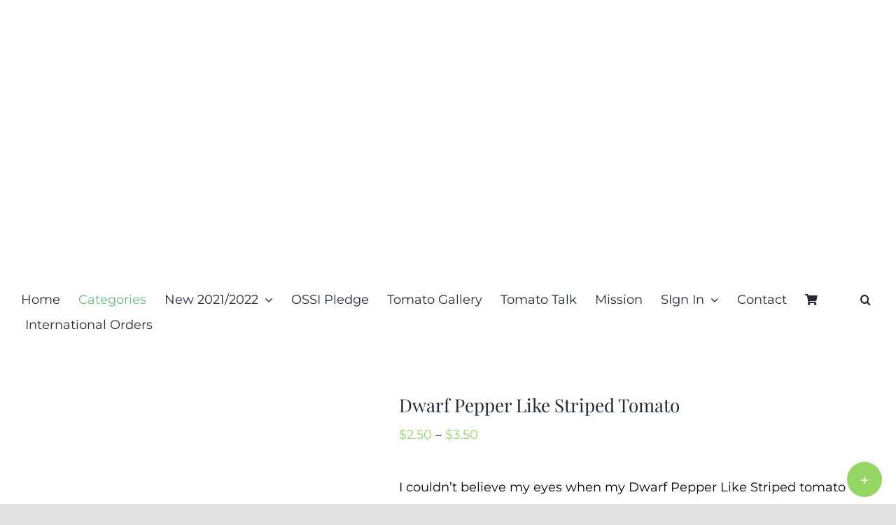

--- FILE ---
content_type: text/html; charset=UTF-8
request_url: https://renaissancefarms.org/product/dwarf-pepper-like-striped-tomato/
body_size: 37491
content:
<!DOCTYPE html>
<html class="avada-html-layout-wide avada-html-header-position-top" lang="en-US" prefix="og: http://ogp.me/ns# fb: http://ogp.me/ns/fb#">
<head>
	<meta http-equiv="X-UA-Compatible" content="IE=edge" />
	<meta http-equiv="Content-Type" content="text/html; charset=utf-8"/>
	<meta name="viewport" content="width=device-width, initial-scale=1" />
	<meta name='robots' content='index, follow, max-image-preview:large, max-snippet:-1, max-video-preview:-1' />
	<style>img:is([sizes="auto" i], [sizes^="auto," i]) { contain-intrinsic-size: 3000px 1500px }</style>
	<!-- This site has installed PayPal for WooCommerce v1.5.7 - https://www.angelleye.com/product/woocommerce-paypal-plugin/ -->
<script>window._wca = window._wca || [];</script>

	<!-- This site is optimized with the Yoast SEO plugin v26.7 - https://yoast.com/wordpress/plugins/seo/ -->
	<title>Dwarf Pepper Like Striped Tomato Seeds For Sale At Renaissance Farms</title>
	<meta name="description" content="Dwarf Pepper Like Striped tomato is a prolific, determinate variety, shich is a good keeper and sauce maker. Also perfect for canning and garnish!" />
	<link rel="canonical" href="https://renaissancefarms.org/product/dwarf-pepper-like-striped-tomato/" />
	<meta property="og:locale" content="en_US" />
	<meta property="og:type" content="article" />
	<meta property="og:title" content="Dwarf Pepper Like Striped Tomato Seeds For Sale At Renaissance Farms" />
	<meta property="og:description" content="Dwarf Pepper Like Striped tomato is a prolific, determinate variety, shich is a good keeper and sauce maker. Also perfect for canning and garnish!" />
	<meta property="og:url" content="https://renaissancefarms.org/product/dwarf-pepper-like-striped-tomato/" />
	<meta property="og:site_name" content="Renaissance Farms Heirloom Tomato Seeds" />
	<meta property="article:publisher" content="https://www.facebook.com/CurtisTMaters/" />
	<meta property="article:modified_time" content="2021-05-25T16:17:47+00:00" />
	<meta property="og:image" content="https://renaissancefarms.org/wp-content/uploads/2018/10/Dwarf-Tomato-Striped-Pepper-Like.jpg" />
	<meta property="og:image:width" content="800" />
	<meta property="og:image:height" content="598" />
	<meta property="og:image:type" content="image/jpeg" />
	<meta name="twitter:card" content="summary_large_image" />
	<meta name="twitter:label1" content="Est. reading time" />
	<meta name="twitter:data1" content="1 minute" />
	<script type="application/ld+json" class="yoast-schema-graph">{"@context":"https://schema.org","@graph":[{"@type":"WebPage","@id":"https://renaissancefarms.org/product/dwarf-pepper-like-striped-tomato/","url":"https://renaissancefarms.org/product/dwarf-pepper-like-striped-tomato/","name":"Dwarf Pepper Like Striped Tomato Seeds For Sale At Renaissance Farms","isPartOf":{"@id":"https://renaissancefarms.org/#website"},"primaryImageOfPage":{"@id":"https://renaissancefarms.org/product/dwarf-pepper-like-striped-tomato/#primaryimage"},"image":{"@id":"https://renaissancefarms.org/product/dwarf-pepper-like-striped-tomato/#primaryimage"},"thumbnailUrl":"https://renaissancefarms.org/wp-content/uploads/2018/10/Dwarf-Tomato-Striped-Pepper-Like.jpg","datePublished":"2018-10-06T21:20:19+00:00","dateModified":"2021-05-25T16:17:47+00:00","description":"Dwarf Pepper Like Striped tomato is a prolific, determinate variety, shich is a good keeper and sauce maker. Also perfect for canning and garnish!","breadcrumb":{"@id":"https://renaissancefarms.org/product/dwarf-pepper-like-striped-tomato/#breadcrumb"},"inLanguage":"en-US","potentialAction":[{"@type":"ReadAction","target":["https://renaissancefarms.org/product/dwarf-pepper-like-striped-tomato/"]}]},{"@type":"ImageObject","inLanguage":"en-US","@id":"https://renaissancefarms.org/product/dwarf-pepper-like-striped-tomato/#primaryimage","url":"https://renaissancefarms.org/wp-content/uploads/2018/10/Dwarf-Tomato-Striped-Pepper-Like.jpg","contentUrl":"https://renaissancefarms.org/wp-content/uploads/2018/10/Dwarf-Tomato-Striped-Pepper-Like.jpg","width":800,"height":598,"caption":"Dwarf Tomato Striped Pepper Like"},{"@type":"BreadcrumbList","@id":"https://renaissancefarms.org/product/dwarf-pepper-like-striped-tomato/#breadcrumb","itemListElement":[{"@type":"ListItem","position":1,"name":"Home","item":"https://renaissancefarms.org/"},{"@type":"ListItem","position":2,"name":"Buy Tomatoes","item":"https://renaissancefarms.org/buy-tomatoes/"},{"@type":"ListItem","position":3,"name":"Dwarf Pepper Like Striped Tomato"}]},{"@type":"WebSite","@id":"https://renaissancefarms.org/#website","url":"https://renaissancefarms.org/","name":"Renaissance Farms Heirloom Tomato Seeds","description":"Rare And Unique Heirloom Tomato Seeds For Sale","publisher":{"@id":"https://renaissancefarms.org/#organization"},"potentialAction":[{"@type":"SearchAction","target":{"@type":"EntryPoint","urlTemplate":"https://renaissancefarms.org/?s={search_term_string}"},"query-input":{"@type":"PropertyValueSpecification","valueRequired":true,"valueName":"search_term_string"}}],"inLanguage":"en-US"},{"@type":"Organization","@id":"https://renaissancefarms.org/#organization","name":"Renaissance Farms","url":"https://renaissancefarms.org/","logo":{"@type":"ImageObject","inLanguage":"en-US","@id":"https://renaissancefarms.org/#/schema/logo/image/","url":"https://renaissancefarms.org/wp-content/uploads/2017/11/Small-Logo.png","contentUrl":"https://renaissancefarms.org/wp-content/uploads/2017/11/Small-Logo.png","width":129,"height":125,"caption":"Renaissance Farms"},"image":{"@id":"https://renaissancefarms.org/#/schema/logo/image/"},"sameAs":["https://www.facebook.com/CurtisTMaters/","https://www.pinterest.com/tomatoheirloom6/","https://www.youtube.com/channel/UChagyUFpFOGDCH5kqWz_jOA"]}]}</script>
	<!-- / Yoast SEO plugin. -->


<link rel='dns-prefetch' href='//stats.wp.com' />
<link rel="alternate" type="application/rss+xml" title="Renaissance Farms Heirloom Tomato Seeds &raquo; Feed" href="https://renaissancefarms.org/feed/" />
<link rel="alternate" type="application/rss+xml" title="Renaissance Farms Heirloom Tomato Seeds &raquo; Comments Feed" href="https://renaissancefarms.org/comments/feed/" />
		
		
		
									<meta name="description" content="Dwarf Pepper Like Striped Tomato (Pertcevidnyi Polosatyi)
I couldn&#039;t believe my eyes when my Dwarf Pepper Like Striped tomato plants stared ripening their fruits. They were loaded and looked like pinstriped decorations. Determinate plants were about 2 feet tall and had so many fruits on"/>
				
		<meta property="og:locale" content="en_US"/>
		<meta property="og:type" content="article"/>
		<meta property="og:site_name" content="Renaissance Farms Heirloom Tomato Seeds"/>
		<meta property="og:title" content="Dwarf Pepper Like Striped Tomato Seeds For Sale At Renaissance Farms"/>
				<meta property="og:description" content="Dwarf Pepper Like Striped Tomato (Pertcevidnyi Polosatyi)
I couldn&#039;t believe my eyes when my Dwarf Pepper Like Striped tomato plants stared ripening their fruits. They were loaded and looked like pinstriped decorations. Determinate plants were about 2 feet tall and had so many fruits on"/>
				<meta property="og:url" content="https://renaissancefarms.org/product/dwarf-pepper-like-striped-tomato/"/>
													<meta property="article:modified_time" content="2021-05-25T16:17:47+00:00"/>
											<meta property="og:image" content="https://renaissancefarms.org/wp-content/uploads/2018/10/Dwarf-Tomato-Striped-Pepper-Like.jpg"/>
		<meta property="og:image:width" content="800"/>
		<meta property="og:image:height" content="598"/>
		<meta property="og:image:type" content="image/jpeg"/>
				
<link rel='stylesheet' id='mediaelement-css' href='https://renaissancefarms.org/wp-includes/js/mediaelement/mediaelementplayer-legacy.min.css?ver=4.2.17' type='text/css' media='all' />
<link rel='stylesheet' id='wp-mediaelement-css' href='https://renaissancefarms.org/wp-includes/js/mediaelement/wp-mediaelement.min.css?ver=6.7.4' type='text/css' media='all' />
<style id='jetpack-sharing-buttons-style-inline-css' type='text/css'>
.jetpack-sharing-buttons__services-list{display:flex;flex-direction:row;flex-wrap:wrap;gap:0;list-style-type:none;margin:5px;padding:0}.jetpack-sharing-buttons__services-list.has-small-icon-size{font-size:12px}.jetpack-sharing-buttons__services-list.has-normal-icon-size{font-size:16px}.jetpack-sharing-buttons__services-list.has-large-icon-size{font-size:24px}.jetpack-sharing-buttons__services-list.has-huge-icon-size{font-size:36px}@media print{.jetpack-sharing-buttons__services-list{display:none!important}}.editor-styles-wrapper .wp-block-jetpack-sharing-buttons{gap:0;padding-inline-start:0}ul.jetpack-sharing-buttons__services-list.has-background{padding:1.25em 2.375em}
</style>
<link rel='stylesheet' id='cr-frontend-css-css' href='https://renaissancefarms.org/wp-content/plugins/customer-reviews-woocommerce/css/frontend.css?ver=5.96.0' type='text/css' media='all' />
<link rel='stylesheet' id='cr-badges-css-css' href='https://renaissancefarms.org/wp-content/plugins/customer-reviews-woocommerce/css/badges.css?ver=5.96.0' type='text/css' media='all' />
<link rel='stylesheet' id='bkswcss-css' href='https://renaissancefarms.org/wp-content/plugins/short-code/css/shortcode.css?ver=6.7.4' type='text/css' media='all' />
<style id='woocommerce-inline-inline-css' type='text/css'>
.woocommerce form .form-row .required { visibility: visible; }
</style>
<link rel='stylesheet' id='brands-styles-css' href='https://renaissancefarms.org/wp-content/plugins/woocommerce/assets/css/brands.css?ver=10.3.7' type='text/css' media='all' />
<link rel='stylesheet' id='photoswipe-css' href='https://renaissancefarms.org/wp-content/plugins/woocommerce/assets/css/photoswipe/photoswipe.min.css?ver=10.3.7' type='text/css' media='all' />
<link rel='stylesheet' id='photoswipe-default-skin-css' href='https://renaissancefarms.org/wp-content/plugins/woocommerce/assets/css/photoswipe/default-skin/default-skin.min.css?ver=10.3.7' type='text/css' media='all' />
<link rel='stylesheet' id='fusion-dynamic-css-css' href='https://renaissancefarms.org/wp-content/uploads/fusion-styles/9e9afb33664ce3d0d5d606fb44ea1407.min.css?ver=3.11.14' type='text/css' media='all' />
<script type="text/template" id="tmpl-variation-template">
	<div class="woocommerce-variation-description">{{{ data.variation.variation_description }}}</div>
	<div class="woocommerce-variation-price">{{{ data.variation.price_html }}}</div>
	<div class="woocommerce-variation-availability">{{{ data.variation.availability_html }}}</div>
</script>
<script type="text/template" id="tmpl-unavailable-variation-template">
	<p role="alert">Sorry, this product is unavailable. Please choose a different combination.</p>
</script>
<script type="text/javascript" src="https://renaissancefarms.org/wp-includes/js/jquery/jquery.min.js?ver=3.7.1" id="jquery-core-js"></script>
<script type="text/javascript" src="https://renaissancefarms.org/wp-includes/js/jquery/jquery-migrate.min.js?ver=3.4.1" id="jquery-migrate-js"></script>
<script type="text/javascript" src="https://renaissancefarms.org/wp-content/plugins/woocommerce/assets/js/jquery-blockui/jquery.blockUI.min.js?ver=2.7.0-wc.10.3.7" id="wc-jquery-blockui-js" defer="defer" data-wp-strategy="defer"></script>
<script type="text/javascript" id="wc-add-to-cart-js-extra">
/* <![CDATA[ */
var wc_add_to_cart_params = {"ajax_url":"\/wp-admin\/admin-ajax.php","wc_ajax_url":"\/?wc-ajax=%%endpoint%%","i18n_view_cart":"View cart","cart_url":"https:\/\/renaissancefarms.org\/cart\/","is_cart":"","cart_redirect_after_add":"no"};
/* ]]> */
</script>
<script type="text/javascript" src="https://renaissancefarms.org/wp-content/plugins/woocommerce/assets/js/frontend/add-to-cart.min.js?ver=10.3.7" id="wc-add-to-cart-js" defer="defer" data-wp-strategy="defer"></script>
<script type="text/javascript" src="https://renaissancefarms.org/wp-content/plugins/woocommerce/assets/js/flexslider/jquery.flexslider.min.js?ver=2.7.2-wc.10.3.7" id="wc-flexslider-js" defer="defer" data-wp-strategy="defer"></script>
<script type="text/javascript" id="wc-single-product-js-extra">
/* <![CDATA[ */
var wc_single_product_params = {"i18n_required_rating_text":"Please select a rating","i18n_rating_options":["1 of 5 stars","2 of 5 stars","3 of 5 stars","4 of 5 stars","5 of 5 stars"],"i18n_product_gallery_trigger_text":"View full-screen image gallery","review_rating_required":"yes","flexslider":{"rtl":false,"animation":"slide","smoothHeight":true,"directionNav":true,"controlNav":"thumbnails","slideshow":false,"animationSpeed":500,"animationLoop":true,"allowOneSlide":false,"prevText":"<i class=\"awb-icon-angle-left\"><\/i>","nextText":"<i class=\"awb-icon-angle-right\"><\/i>"},"zoom_enabled":"","zoom_options":[],"photoswipe_enabled":"","photoswipe_options":{"shareEl":false,"closeOnScroll":false,"history":false,"hideAnimationDuration":0,"showAnimationDuration":0},"flexslider_enabled":"1"};
/* ]]> */
</script>
<script type="text/javascript" src="https://renaissancefarms.org/wp-content/plugins/woocommerce/assets/js/frontend/single-product.min.js?ver=10.3.7" id="wc-single-product-js" defer="defer" data-wp-strategy="defer"></script>
<script type="text/javascript" src="https://renaissancefarms.org/wp-content/plugins/woocommerce/assets/js/js-cookie/js.cookie.min.js?ver=2.1.4-wc.10.3.7" id="wc-js-cookie-js" defer="defer" data-wp-strategy="defer"></script>
<script type="text/javascript" id="woocommerce-js-extra">
/* <![CDATA[ */
var woocommerce_params = {"ajax_url":"\/wp-admin\/admin-ajax.php","wc_ajax_url":"\/?wc-ajax=%%endpoint%%","i18n_password_show":"Show password","i18n_password_hide":"Hide password"};
/* ]]> */
</script>
<script type="text/javascript" src="https://renaissancefarms.org/wp-content/plugins/woocommerce/assets/js/frontend/woocommerce.min.js?ver=10.3.7" id="woocommerce-js" defer="defer" data-wp-strategy="defer"></script>
<script type="text/javascript" src="https://renaissancefarms.org/wp-includes/js/underscore.min.js?ver=1.13.7" id="underscore-js"></script>
<script type="text/javascript" id="wp-util-js-extra">
/* <![CDATA[ */
var _wpUtilSettings = {"ajax":{"url":"\/wp-admin\/admin-ajax.php"}};
/* ]]> */
</script>
<script type="text/javascript" src="https://renaissancefarms.org/wp-includes/js/wp-util.min.js?ver=6.7.4" id="wp-util-js"></script>
<script type="text/javascript" id="wc-add-to-cart-variation-js-extra">
/* <![CDATA[ */
var wc_add_to_cart_variation_params = {"wc_ajax_url":"\/?wc-ajax=%%endpoint%%","i18n_no_matching_variations_text":"Sorry, no products matched your selection. Please choose a different combination.","i18n_make_a_selection_text":"Please select some product options before adding this product to your cart.","i18n_unavailable_text":"Sorry, this product is unavailable. Please choose a different combination.","i18n_reset_alert_text":"Your selection has been reset. Please select some product options before adding this product to your cart."};
/* ]]> */
</script>
<script type="text/javascript" src="https://renaissancefarms.org/wp-content/plugins/woocommerce/assets/js/frontend/add-to-cart-variation.min.js?ver=10.3.7" id="wc-add-to-cart-variation-js" defer="defer" data-wp-strategy="defer"></script>
<script type="text/javascript" src="https://stats.wp.com/s-202603.js" id="woocommerce-analytics-js" defer="defer" data-wp-strategy="defer"></script>
<script type="text/javascript" src="https://renaissancefarms.org/wp-content/plugins/woocommerce/assets/js/photoswipe/photoswipe.min.js?ver=4.1.1-wc.10.3.7" id="wc-photoswipe-js" defer="defer" data-wp-strategy="defer"></script>
<script type="text/javascript" src="https://renaissancefarms.org/wp-content/plugins/woocommerce/assets/js/photoswipe/photoswipe-ui-default.min.js?ver=4.1.1-wc.10.3.7" id="wc-photoswipe-ui-default-js" defer="defer" data-wp-strategy="defer"></script>
<link rel="https://api.w.org/" href="https://renaissancefarms.org/wp-json/" /><link rel="alternate" title="JSON" type="application/json" href="https://renaissancefarms.org/wp-json/wp/v2/product/8222" /><link rel="EditURI" type="application/rsd+xml" title="RSD" href="https://renaissancefarms.org/xmlrpc.php?rsd" />
<meta name="generator" content="WordPress 6.7.4" />
<meta name="generator" content="WooCommerce 10.3.7" />
<link rel='shortlink' href='https://renaissancefarms.org/?p=8222' />
<link rel="alternate" title="oEmbed (JSON)" type="application/json+oembed" href="https://renaissancefarms.org/wp-json/oembed/1.0/embed?url=https%3A%2F%2Frenaissancefarms.org%2Fproduct%2Fdwarf-pepper-like-striped-tomato%2F" />
<link rel="alternate" title="oEmbed (XML)" type="text/xml+oembed" href="https://renaissancefarms.org/wp-json/oembed/1.0/embed?url=https%3A%2F%2Frenaissancefarms.org%2Fproduct%2Fdwarf-pepper-like-striped-tomato%2F&#038;format=xml" />
<meta name="generator" content="Redux 4.5.10" /><script type="text/javascript">
(function(url){
	if(/(?:Chrome\/26\.0\.1410\.63 Safari\/537\.31|WordfenceTestMonBot)/.test(navigator.userAgent)){ return; }
	var addEvent = function(evt, handler) {
		if (window.addEventListener) {
			document.addEventListener(evt, handler, false);
		} else if (window.attachEvent) {
			document.attachEvent('on' + evt, handler);
		}
	};
	var removeEvent = function(evt, handler) {
		if (window.removeEventListener) {
			document.removeEventListener(evt, handler, false);
		} else if (window.detachEvent) {
			document.detachEvent('on' + evt, handler);
		}
	};
	var evts = 'contextmenu dblclick drag dragend dragenter dragleave dragover dragstart drop keydown keypress keyup mousedown mousemove mouseout mouseover mouseup mousewheel scroll'.split(' ');
	var logHuman = function() {
		if (window.wfLogHumanRan) { return; }
		window.wfLogHumanRan = true;
		var wfscr = document.createElement('script');
		wfscr.type = 'text/javascript';
		wfscr.async = true;
		wfscr.src = url + '&r=' + Math.random();
		(document.getElementsByTagName('head')[0]||document.getElementsByTagName('body')[0]).appendChild(wfscr);
		for (var i = 0; i < evts.length; i++) {
			removeEvent(evts[i], logHuman);
		}
	};
	for (var i = 0; i < evts.length; i++) {
		addEvent(evts[i], logHuman);
	}
})('//renaissancefarms.org/?wordfence_lh=1&hid=2381C0768F1E4D6EA8ADFF580754EBBD');
</script><link rel="preload" href="https://renaissancefarms.org/wp-content/themes/Avada/includes/lib/assets/fonts/icomoon/awb-icons.woff" as="font" type="font/woff" crossorigin><link rel="preload" href="//renaissancefarms.org/wp-content/themes/Avada/includes/lib/assets/fonts/fontawesome/webfonts/fa-brands-400.woff2" as="font" type="font/woff2" crossorigin><link rel="preload" href="//renaissancefarms.org/wp-content/themes/Avada/includes/lib/assets/fonts/fontawesome/webfonts/fa-regular-400.woff2" as="font" type="font/woff2" crossorigin><link rel="preload" href="//renaissancefarms.org/wp-content/themes/Avada/includes/lib/assets/fonts/fontawesome/webfonts/fa-solid-900.woff2" as="font" type="font/woff2" crossorigin><style type="text/css" id="css-fb-visibility">@media screen and (max-width: 640px){.fusion-no-small-visibility{display:none !important;}body .sm-text-align-center{text-align:center !important;}body .sm-text-align-left{text-align:left !important;}body .sm-text-align-right{text-align:right !important;}body .sm-flex-align-center{justify-content:center !important;}body .sm-flex-align-flex-start{justify-content:flex-start !important;}body .sm-flex-align-flex-end{justify-content:flex-end !important;}body .sm-mx-auto{margin-left:auto !important;margin-right:auto !important;}body .sm-ml-auto{margin-left:auto !important;}body .sm-mr-auto{margin-right:auto !important;}body .fusion-absolute-position-small{position:absolute;top:auto;width:100%;}.awb-sticky.awb-sticky-small{ position: sticky; top: var(--awb-sticky-offset,0); }}@media screen and (min-width: 641px) and (max-width: 1024px){.fusion-no-medium-visibility{display:none !important;}body .md-text-align-center{text-align:center !important;}body .md-text-align-left{text-align:left !important;}body .md-text-align-right{text-align:right !important;}body .md-flex-align-center{justify-content:center !important;}body .md-flex-align-flex-start{justify-content:flex-start !important;}body .md-flex-align-flex-end{justify-content:flex-end !important;}body .md-mx-auto{margin-left:auto !important;margin-right:auto !important;}body .md-ml-auto{margin-left:auto !important;}body .md-mr-auto{margin-right:auto !important;}body .fusion-absolute-position-medium{position:absolute;top:auto;width:100%;}.awb-sticky.awb-sticky-medium{ position: sticky; top: var(--awb-sticky-offset,0); }}@media screen and (min-width: 1025px){.fusion-no-large-visibility{display:none !important;}body .lg-text-align-center{text-align:center !important;}body .lg-text-align-left{text-align:left !important;}body .lg-text-align-right{text-align:right !important;}body .lg-flex-align-center{justify-content:center !important;}body .lg-flex-align-flex-start{justify-content:flex-start !important;}body .lg-flex-align-flex-end{justify-content:flex-end !important;}body .lg-mx-auto{margin-left:auto !important;margin-right:auto !important;}body .lg-ml-auto{margin-left:auto !important;}body .lg-mr-auto{margin-right:auto !important;}body .fusion-absolute-position-large{position:absolute;top:auto;width:100%;}.awb-sticky.awb-sticky-large{ position: sticky; top: var(--awb-sticky-offset,0); }}</style>	<noscript><style>.woocommerce-product-gallery{ opacity: 1 !important; }</style></noscript>
	<style type="text/css">.recentcomments a{display:inline !important;padding:0 !important;margin:0 !important;}</style><link rel="icon" href="https://renaissancefarms.org/wp-content/uploads/2017/11/cropped-Small-Logo-100x100.png" sizes="32x32" />
<link rel="icon" href="https://renaissancefarms.org/wp-content/uploads/2017/11/cropped-Small-Logo-300x300.png" sizes="192x192" />
<link rel="apple-touch-icon" href="https://renaissancefarms.org/wp-content/uploads/2017/11/cropped-Small-Logo-300x300.png" />
<meta name="msapplication-TileImage" content="https://renaissancefarms.org/wp-content/uploads/2017/11/cropped-Small-Logo-300x300.png" />
		<script type="text/javascript">
			var doc = document.documentElement;
			doc.setAttribute( 'data-useragent', navigator.userAgent );
		</script>
		
	</head>

<body data-rsssl=1 class="product-template-default single single-product postid-8222 theme-Avada woocommerce woocommerce-page woocommerce-no-js fusion-image-hovers fusion-pagination-sizing fusion-button_type-flat fusion-button_span-no fusion-button_gradient-linear avada-image-rollover-circle-yes avada-image-rollover-no fusion-body ltr fusion-sticky-header no-tablet-sticky-header no-mobile-sticky-header no-mobile-slidingbar no-mobile-totop fusion-disable-outline fusion-sub-menu-fade mobile-logo-pos-center layout-wide-mode avada-has-boxed-modal-shadow- layout-scroll-offset-full avada-has-zero-margin-offset-top fusion-top-header menu-text-align-center fusion-woo-product-design-clean fusion-woo-shop-page-columns-4 fusion-woo-related-columns-4 fusion-woo-archive-page-columns-4 avada-has-woo-gallery-disabled woo-outofstock-badge-top_bar mobile-menu-design-classic fusion-show-pagination-text fusion-header-layout-v5 avada-responsive avada-footer-fx-none avada-menu-highlight-style-bar fusion-search-form-clean fusion-main-menu-search-overlay fusion-avatar-circle avada-dropdown-styles avada-blog-layout-grid avada-blog-archive-layout-grid avada-header-shadow-no avada-menu-icon-position-left avada-has-megamenu-shadow fusion-has-main-nav-icon-circle avada-has-header-100-width avada-has-mobile-menu-search avada-has-main-nav-search-icon avada-has-breadcrumb-mobile-hidden avada-has-titlebar-hide avada-header-border-color-full-transparent avada-has-slidingbar-widgets avada-has-slidingbar-position-bottom avada-slidingbar-toggle-style-circle avada-has-slidingbar-sticky avada-has-transparent-timeline_color avada-has-pagination-width_height avada-flyout-menu-direction-fade avada-ec-views-v1" data-awb-post-id="8222">
		<a class="skip-link screen-reader-text" href="#content">Skip to content</a>

	<div id="boxed-wrapper">
		
		<div id="wrapper" class="fusion-wrapper">
			<div id="home" style="position:relative;top:-1px;"></div>
												<div class="fusion-tb-header"><div class="fusion-fullwidth fullwidth-box fusion-builder-row-1 fusion-flex-container fusion-parallax-none nonhundred-percent-fullwidth non-hundred-percent-height-scrolling fusion-no-small-visibility lazyload" style="--awb-background-position:center top;--awb-border-radius-top-left:0px;--awb-border-radius-top-right:0px;--awb-border-radius-bottom-right:0px;--awb-border-radius-bottom-left:0px;--awb-min-height:400px;--awb-background-size:cover;--awb-flex-wrap:wrap;" data-bg="https://renaissancefarms.org/wp-content/uploads/2021/02/Curtis-Smaller16X5.png" ><div class="fusion-builder-row fusion-row fusion-flex-align-items-flex-start fusion-flex-content-wrap" style="max-width:1248px;margin-left: calc(-4% / 2 );margin-right: calc(-4% / 2 );"><div class="fusion-layout-column fusion_builder_column fusion-builder-column-0 fusion_builder_column_1_1 1_1 fusion-flex-column" style="--awb-bg-size:cover;--awb-width-large:100%;--awb-margin-top-large:0px;--awb-spacing-right-large:1.92%;--awb-margin-bottom-large:20px;--awb-spacing-left-large:1.92%;--awb-width-medium:100%;--awb-order-medium:0;--awb-spacing-right-medium:1.92%;--awb-spacing-left-medium:1.92%;--awb-width-small:100%;--awb-order-small:0;--awb-spacing-right-small:1.92%;--awb-spacing-left-small:1.92%;"><div class="fusion-column-wrapper fusion-column-has-shadow fusion-flex-justify-content-flex-start fusion-content-layout-column"></div></div></div></div><div class="fusion-fullwidth fullwidth-box fusion-builder-row-2 fusion-flex-container nonhundred-percent-fullwidth non-hundred-percent-height-scrolling fusion-no-medium-visibility fusion-no-large-visibility" style="--awb-border-radius-top-left:0px;--awb-border-radius-top-right:0px;--awb-border-radius-bottom-right:0px;--awb-border-radius-bottom-left:0px;--awb-flex-wrap:wrap;" ><div class="fusion-builder-row fusion-row fusion-flex-align-items-flex-start fusion-flex-content-wrap" style="max-width:1248px;margin-left: calc(-4% / 2 );margin-right: calc(-4% / 2 );"><div class="fusion-layout-column fusion_builder_column fusion-builder-column-1 fusion_builder_column_1_1 1_1 fusion-flex-column" style="--awb-bg-size:cover;--awb-width-large:100%;--awb-margin-top-large:0px;--awb-spacing-right-large:1.92%;--awb-margin-bottom-large:20px;--awb-spacing-left-large:1.92%;--awb-width-medium:100%;--awb-order-medium:0;--awb-spacing-right-medium:1.92%;--awb-spacing-left-medium:1.92%;--awb-width-small:100%;--awb-order-small:0;--awb-spacing-right-small:1.92%;--awb-spacing-left-small:1.92%;"><div class="fusion-column-wrapper fusion-column-has-shadow fusion-flex-justify-content-flex-start fusion-content-layout-column"><div class="fusion-image-element " style="text-align:center;--awb-max-width:200px;--awb-caption-title-font-family:var(--h2_typography-font-family);--awb-caption-title-font-weight:var(--h2_typography-font-weight);--awb-caption-title-font-style:var(--h2_typography-font-style);--awb-caption-title-size:var(--h2_typography-font-size);--awb-caption-title-transform:var(--h2_typography-text-transform);--awb-caption-title-line-height:var(--h2_typography-line-height);--awb-caption-title-letter-spacing:var(--h2_typography-letter-spacing);"><span class=" fusion-imageframe imageframe-none imageframe-1 hover-type-none"><a class="fusion-no-lightbox" href="https://renaissancefarms.org" target="_self" aria-label="LOGO"><img fetchpriority="high" decoding="async" width="706" height="480" src="https://renaissancefarms.org/wp-content/uploads/2021/03/LOGO-1-Colors-2.png" data-orig-src="https://renaissancefarms.org/wp-content/uploads/2021/03/LOGO-1-Colors-2.png" alt class="lazyload img-responsive wp-image-44396" srcset="data:image/svg+xml,%3Csvg%20xmlns%3D%27http%3A%2F%2Fwww.w3.org%2F2000%2Fsvg%27%20width%3D%27706%27%20height%3D%27480%27%20viewBox%3D%270%200%20706%20480%27%3E%3Crect%20width%3D%27706%27%20height%3D%27480%27%20fill-opacity%3D%220%22%2F%3E%3C%2Fsvg%3E" data-srcset="https://renaissancefarms.org/wp-content/uploads/2021/03/LOGO-1-Colors-2-200x136.png 200w, https://renaissancefarms.org/wp-content/uploads/2021/03/LOGO-1-Colors-2-400x272.png 400w, https://renaissancefarms.org/wp-content/uploads/2021/03/LOGO-1-Colors-2-600x408.png 600w, https://renaissancefarms.org/wp-content/uploads/2021/03/LOGO-1-Colors-2.png 706w" data-sizes="auto" data-orig-sizes="(max-width: 640px) 100vw, 706px" /></a></span></div></div></div></div></div><div class="fusion-fullwidth fullwidth-box fusion-builder-row-3 fusion-flex-container hundred-percent-fullwidth non-hundred-percent-height-scrolling fusion-no-small-visibility fusion-sticky-container" style="--awb-border-radius-top-left:0px;--awb-border-radius-top-right:0px;--awb-border-radius-bottom-right:0px;--awb-border-radius-bottom-left:0px;--awb-sticky-background-color:#ffffff !important;--awb-flex-wrap:wrap;" data-transition-offset="0" data-scroll-offset="0" data-sticky-small-visibility="1" data-sticky-medium-visibility="1" data-sticky-large-visibility="1" ><div class="fusion-builder-row fusion-row fusion-flex-align-items-flex-start fusion-flex-content-wrap" style="width:104% !important;max-width:104% !important;margin-left: calc(-4% / 2 );margin-right: calc(-4% / 2 );"><div class="fusion-layout-column fusion_builder_column fusion-builder-column-2 fusion_builder_column_1_1 1_1 fusion-flex-column" style="--awb-bg-size:cover;--awb-width-large:100%;--awb-margin-top-large:0px;--awb-spacing-right-large:1.92%;--awb-margin-bottom-large:20px;--awb-spacing-left-large:1.92%;--awb-width-medium:100%;--awb-order-medium:0;--awb-spacing-right-medium:1.92%;--awb-spacing-left-medium:1.92%;--awb-width-small:100%;--awb-order-small:0;--awb-spacing-right-small:1.92%;--awb-spacing-left-small:1.92%;"><div class="fusion-column-wrapper fusion-column-has-shadow fusion-flex-justify-content-flex-start fusion-content-layout-column"><nav class="awb-menu awb-menu_row awb-menu_em-hover mobile-mode-collapse-to-button awb-menu_icons-left awb-menu_dc-yes mobile-trigger-fullwidth-off awb-menu_mobile-toggle awb-menu_indent-left mobile-size-full-absolute loading mega-menu-loading awb-menu_desktop awb-menu_arrows-active awb-menu_arrows-main awb-menu_dropdown awb-menu_expand-right awb-menu_transition-fade" style="--awb-font-size:18px;--awb-margin-top:10px;--awb-text-transform:none;--awb-gap:1%;--awb-justify-content:space-between;--awb-submenu-text-transform:none;--awb-main-justify-content:flex-start;--awb-mobile-nav-button-align-hor:center;--awb-mobile-nav-items-height:40;--awb-mobile-justify:flex-start;--awb-mobile-caret-left:auto;--awb-mobile-caret-right:0;--awb-fusion-font-family-typography:inherit;--awb-fusion-font-style-typography:normal;--awb-fusion-font-weight-typography:400;--awb-fusion-font-family-submenu-typography:inherit;--awb-fusion-font-style-submenu-typography:normal;--awb-fusion-font-weight-submenu-typography:400;--awb-fusion-font-family-mobile-typography:inherit;--awb-fusion-font-style-mobile-typography:normal;--awb-fusion-font-weight-mobile-typography:400;" aria-label="Tomato Menu" data-breakpoint="1024" data-count="0" data-transition-type="fade" data-transition-time="300" data-expand="right"><div class="awb-menu__search-overlay">		<form role="search" class="searchform fusion-search-form  fusion-search-form-clean" method="get" action="https://renaissancefarms.org/">
			<div class="fusion-search-form-content">

				
				<div class="fusion-search-field search-field">
					<label><span class="screen-reader-text">Search for:</span>
													<input type="search" value="" name="s" class="s" placeholder="Search..." required aria-required="true" aria-label="Search..."/>
											</label>
				</div>
				<div class="fusion-search-button search-button">
					<input type="submit" class="fusion-search-submit searchsubmit" aria-label="Search" value="&#xf002;" />
									</div>

				
			</div>


			
		</form>
		<div class="fusion-search-spacer"></div><a href="#" role="button" aria-label="Close Search" class="fusion-close-search"></a></div><button type="button" class="awb-menu__m-toggle awb-menu__m-toggle_no-text" aria-expanded="false" aria-controls="menu-tomato-menu"><span class="awb-menu__m-toggle-inner"><span class="collapsed-nav-text"><span class="screen-reader-text">Toggle Navigation</span></span><span class="awb-menu__m-collapse-icon awb-menu__m-collapse-icon_no-text"><span class="awb-menu__m-collapse-icon-open awb-menu__m-collapse-icon-open_no-text fa-bars fas"></span><span class="awb-menu__m-collapse-icon-close awb-menu__m-collapse-icon-close_no-text fa-times fas"></span></span></span></button><ul id="menu-tomato-menu" class="fusion-menu awb-menu__main-ul awb-menu__main-ul_row"><li  id="menu-item-44268"  class="menu-item menu-item-type-post_type menu-item-object-page menu-item-home menu-item-44268 awb-menu__li awb-menu__main-li awb-menu__main-li_regular awb-menu__main-li_with-active-arrow awb-menu__main-li_with-main-arrow awb-menu__main-li_with-arrow"  data-item-id="44268"><span class="awb-menu__main-background-default awb-menu__main-background-default_fade"></span><span class="awb-menu__main-background-active awb-menu__main-background-active_fade"></span><a  href="https://renaissancefarms.org/" class="awb-menu__main-a awb-menu__main-a_regular"><span class="menu-text">Home</span></a></li><li  id="menu-item-4616"  class="menu-item menu-item-type-taxonomy menu-item-object-product_cat current-product-ancestor current-menu-parent current-product-parent menu-item-4616 awb-menu__li awb-menu__main-li awb-menu__main-li_regular awb-menu__main-li_with-active-arrow awb-menu__main-li_with-main-arrow awb-menu__main-li_with-arrow"  data-item-id="4616"><span class="awb-menu__main-background-default awb-menu__main-background-default_fade"></span><span class="awb-menu__main-background-active awb-menu__main-background-active_fade"></span><a  href="https://renaissancefarms.org/product-category/tomato-categories/" class="awb-menu__main-a awb-menu__main-a_regular"><span class="menu-text">Categories</span></a></li><li  id="menu-item-47402"  class="menu-item menu-item-type-taxonomy menu-item-object-product_cat menu-item-has-children menu-item-47402 awb-menu__li awb-menu__main-li awb-menu__main-li_regular awb-menu__main-li_with-active-arrow awb-menu__main-li_with-main-arrow awb-menu__main-li_with-arrow"  data-item-id="47402"><span class="awb-menu__main-background-default awb-menu__main-background-default_fade"></span><span class="awb-menu__main-background-active awb-menu__main-background-active_fade"></span><a  href="https://renaissancefarms.org/product-category/tomato-categories/new-items-for-2021-2022/" class="awb-menu__main-a awb-menu__main-a_regular"><span class="menu-text">New 2021/2022</span><span class="awb-menu__open-nav-submenu-hover"></span></a><button type="button" aria-label="Open submenu of New 2021/2022" aria-expanded="false" class="awb-menu__open-nav-submenu_mobile awb-menu__open-nav-submenu_main"></button><ul class="awb-menu__sub-ul awb-menu__sub-ul_main"><li  id="menu-item-40673"  class="menu-item menu-item-type-taxonomy menu-item-object-product_cat menu-item-40673 awb-menu__li awb-menu__sub-li" ><a  href="https://renaissancefarms.org/product-category/tomato-categories/new-tomatoes-2020-2021/" class="awb-menu__sub-a"><span>New 2020/2021</span></a></li><li  id="menu-item-48505"  class="menu-item menu-item-type-post_type menu-item-object-page menu-item-48505 awb-menu__li awb-menu__sub-li" ><a  href="https://renaissancefarms.org/heirloom-tomato-seeds-for-sale/" class="awb-menu__sub-a"><span>Heirloom Tomato Seeds For Sale</span></a></li><li  id="menu-item-40643"  class="menu-item menu-item-type-post_type menu-item-object-page menu-item-40643 awb-menu__li awb-menu__sub-li" ><a  href="https://renaissancefarms.org/back-in-stock-2020-2021/" class="awb-menu__sub-a"><span>Back In Stock 2020/2021</span></a></li><li  id="menu-item-10771"  class="menu-item menu-item-type-taxonomy menu-item-object-product_cat menu-item-10771 awb-menu__li awb-menu__sub-li" ><a  href="https://renaissancefarms.org/product-category/new-2019-2020/" class="awb-menu__sub-a"><span>New 2019/2020</span></a></li><li  id="menu-item-7211"  class="menu-item menu-item-type-taxonomy menu-item-object-product_cat current-product-ancestor current-menu-parent current-product-parent menu-item-7211 awb-menu__li awb-menu__sub-li" ><a  href="https://renaissancefarms.org/product-category/tomato-categories/new-2018-2019/" class="awb-menu__sub-a"><span>New 2018/2019</span></a></li><li  id="menu-item-4613"  class="menu-item menu-item-type-taxonomy menu-item-object-product_cat menu-item-4613 awb-menu__li awb-menu__sub-li" ><a  href="https://renaissancefarms.org/product-category/tomato-categories/new-varieties-2017-2018/" class="awb-menu__sub-a"><span>New 2017/2018</span></a></li></ul></li><li  id="menu-item-5421"  class="menu-item menu-item-type-post_type menu-item-object-page menu-item-5421 awb-menu__li awb-menu__main-li awb-menu__main-li_regular awb-menu__main-li_with-active-arrow awb-menu__main-li_with-main-arrow awb-menu__main-li_with-arrow"  data-item-id="5421"><span class="awb-menu__main-background-default awb-menu__main-background-default_fade"></span><span class="awb-menu__main-background-active awb-menu__main-background-active_fade"></span><a  href="https://renaissancefarms.org/ossi-pledge/" class="awb-menu__main-a awb-menu__main-a_regular"><span class="menu-text">OSSI Pledge</span></a></li><li  id="menu-item-10114"  class="menu-item menu-item-type-post_type menu-item-object-page menu-item-10114 awb-menu__li awb-menu__main-li awb-menu__main-li_regular awb-menu__main-li_with-active-arrow awb-menu__main-li_with-main-arrow awb-menu__main-li_with-arrow"  data-item-id="10114"><span class="awb-menu__main-background-default awb-menu__main-background-default_fade"></span><span class="awb-menu__main-background-active awb-menu__main-background-active_fade"></span><a  href="https://renaissancefarms.org/tomato-gallery/" class="awb-menu__main-a awb-menu__main-a_regular"><span class="menu-text">Tomato Gallery</span></a></li><li  id="menu-item-48544"  class="menu-item menu-item-type-post_type menu-item-object-page menu-item-48544 awb-menu__li awb-menu__main-li awb-menu__main-li_regular awb-menu__main-li_with-active-arrow awb-menu__main-li_with-main-arrow awb-menu__main-li_with-arrow"  data-item-id="48544"><span class="awb-menu__main-background-default awb-menu__main-background-default_fade"></span><span class="awb-menu__main-background-active awb-menu__main-background-active_fade"></span><a  href="https://renaissancefarms.org/tomato-talk/" class="awb-menu__main-a awb-menu__main-a_regular"><span class="menu-text">Tomato Talk</span></a></li><li  id="menu-item-4846"  class="menu-item menu-item-type-post_type menu-item-object-page menu-item-4846 awb-menu__li awb-menu__main-li awb-menu__main-li_regular awb-menu__main-li_with-active-arrow awb-menu__main-li_with-main-arrow awb-menu__main-li_with-arrow"  data-item-id="4846"><span class="awb-menu__main-background-default awb-menu__main-background-default_fade"></span><span class="awb-menu__main-background-active awb-menu__main-background-active_fade"></span><a  href="https://renaissancefarms.org/mission/" class="awb-menu__main-a awb-menu__main-a_regular"><span class="menu-text">Mission</span></a></li><li  id="menu-item-43"  class="menu-item menu-item-type-post_type menu-item-object-page menu-item-privacy-policy menu-item-has-children menu-item-43 awb-menu__li awb-menu__main-li awb-menu__main-li_regular awb-menu__main-li_with-active-arrow awb-menu__main-li_with-main-arrow awb-menu__main-li_with-arrow"  data-item-id="43"><span class="awb-menu__main-background-default awb-menu__main-background-default_fade"></span><span class="awb-menu__main-background-active awb-menu__main-background-active_fade"></span><a  href="https://renaissancefarms.org/my-account/" class="awb-menu__main-a awb-menu__main-a_regular"><span class="menu-text">SIgn In</span><span class="awb-menu__open-nav-submenu-hover"></span></a><button type="button" aria-label="Open submenu of SIgn In" aria-expanded="false" class="awb-menu__open-nav-submenu_mobile awb-menu__open-nav-submenu_main"></button><ul class="awb-menu__sub-ul awb-menu__sub-ul_main"><li  id="menu-item-39"  class="menu-item menu-item-type-custom menu-item-object-custom menu-item-39 awb-menu__li awb-menu__sub-li" ><a  href="https://renaissancefarms.org/my-account/orders/" class="awb-menu__sub-a"><span>Orders</span></a></li><li  id="menu-item-44"  class="menu-item menu-item-type-post_type menu-item-object-page menu-item-44 awb-menu__li awb-menu__sub-li" ><a  href="https://renaissancefarms.org/checkout/" class="awb-menu__sub-a"><span>Checkout</span></a></li><li  id="menu-item-4933"  class="menu-item menu-item-type-post_type menu-item-object-page menu-item-4933 awb-menu__li awb-menu__sub-li" ><a  href="https://renaissancefarms.org/shipping/" class="awb-menu__sub-a"><span>Shipping</span></a></li></ul></li><li  id="menu-item-5039"  class="menu-item menu-item-type-post_type menu-item-object-page menu-item-5039 awb-menu__li awb-menu__main-li awb-menu__main-li_regular awb-menu__main-li_with-active-arrow awb-menu__main-li_with-main-arrow awb-menu__main-li_with-arrow"  data-item-id="5039"><span class="awb-menu__main-background-default awb-menu__main-background-default_fade"></span><span class="awb-menu__main-background-active awb-menu__main-background-active_fade"></span><a  href="https://renaissancefarms.org/contact/" class="awb-menu__main-a awb-menu__main-a_regular"><span class="menu-text">Contact</span></a></li><li  id="menu-item-44394"  class="menu-item menu-item-type-custom menu-item-object-custom empty-cart fusion-widget-cart fusion-menu-cart avada-main-menu-cart fusion-menu-cart-hide-empty-counter menu-item-44394 awb-menu__li awb-menu__main-li awb-menu__main-li_regular awb-menu__main-li_with-active-arrow awb-menu__main-li_with-main-arrow awb-menu__main-li_with-arrow"  data-item-id="44394"><span class="awb-menu__main-background-default awb-menu__main-background-default_fade"></span><span class="awb-menu__main-background-active awb-menu__main-background-active_fade"></span><a href="https://renaissancefarms.org/cart/" class="awb-menu__main-a awb-menu__main-a_regular awb-menu__main-a_icon-only fusion-flex-link"><span class="awb-menu__i awb-menu__i_main"><i class="glyphicon fa-shopping-cart fas" aria-hidden="true"></i></span><span class="menu-text menu-text_no-desktop">Cart</span><span class="fusion-widget-cart-number" style="background-color:#f2f2f2;color:#000000;" data-digits="1" data-cart-count="0">0</span><span class="awb-menu__open-nav-submenu-hover"></span></a><ul class="awb-menu__sub-ul awb-menu__sub-ul_main sub-menu avada-custom-menu-item-contents fusion-menu-cart-items avada-custom-menu-item-contents-empty"></ul></li><li  id="menu-item-44705"  class="menu-item menu-item-type-custom menu-item-object-custom custom-menu-search awb-menu__li_search-overlay menu-item-44705 awb-menu__li awb-menu__main-li awb-menu__main-li_regular awb-menu__main-li_with-active-arrow awb-menu__main-li_with-main-arrow awb-menu__main-li_with-arrow"  data-item-id="44705"><span class="awb-menu__main-background-default awb-menu__main-background-default_fade"></span><span class="awb-menu__main-background-active awb-menu__main-background-active_fade"></span><a class="awb-menu__main-a awb-menu__main-a_regular fusion-main-menu-icon awb-menu__overlay-search-trigger trigger-overlay awb-menu__main-a_icon-only" href="#" aria-label="Search" data-title="Search" title="Search" role="button" aria-expanded="false"></a><div class="awb-menu__search-inline awb-menu__search-inline_no-desktop">		<form role="search" class="searchform fusion-search-form  fusion-search-form-clean" method="get" action="https://renaissancefarms.org/">
			<div class="fusion-search-form-content">

				
				<div class="fusion-search-field search-field">
					<label><span class="screen-reader-text">Search for:</span>
													<input type="search" value="" name="s" class="s" placeholder="Search..." required aria-required="true" aria-label="Search..."/>
											</label>
				</div>
				<div class="fusion-search-button search-button">
					<input type="submit" class="fusion-search-submit searchsubmit" aria-label="Search" value="&#xf002;" />
									</div>

				
			</div>


			
		</form>
		<div class="fusion-search-spacer"></div><a href="#" role="button" aria-label="Close Search" class="fusion-close-search"></a></div></li><li  id="menu-item-46458"  class="menu-item menu-item-type-post_type menu-item-object-page menu-item-46458 awb-menu__li awb-menu__main-li awb-menu__main-li_regular awb-menu__main-li_with-active-arrow awb-menu__main-li_with-main-arrow awb-menu__main-li_with-arrow"  data-item-id="46458"><span class="awb-menu__main-background-default awb-menu__main-background-default_fade"></span><span class="awb-menu__main-background-active awb-menu__main-background-active_fade"></span><a  href="https://renaissancefarms.org/international-orders/" class="awb-menu__main-a awb-menu__main-a_regular"><span class="menu-text">International Orders</span></a></li></ul></nav></div></div></div></div><div class="fusion-fullwidth fullwidth-box fusion-builder-row-4 fusion-flex-container hundred-percent-fullwidth non-hundred-percent-height-scrolling fusion-no-medium-visibility fusion-no-large-visibility fusion-sticky-container" style="--awb-border-radius-top-left:0px;--awb-border-radius-top-right:0px;--awb-border-radius-bottom-right:0px;--awb-border-radius-bottom-left:0px;--awb-sticky-background-color:#ffffff !important;--awb-flex-wrap:wrap;" data-transition-offset="0" data-scroll-offset="0" data-sticky-small-visibility="1" data-sticky-medium-visibility="1" data-sticky-large-visibility="1" ><div class="fusion-builder-row fusion-row fusion-flex-align-items-flex-start fusion-flex-content-wrap" style="width:104% !important;max-width:104% !important;margin-left: calc(-4% / 2 );margin-right: calc(-4% / 2 );"><div class="fusion-layout-column fusion_builder_column fusion-builder-column-3 fusion_builder_column_1_1 1_1 fusion-flex-column" style="--awb-bg-size:cover;--awb-width-large:100%;--awb-margin-top-large:0px;--awb-spacing-right-large:1.92%;--awb-margin-bottom-large:20px;--awb-spacing-left-large:1.92%;--awb-width-medium:100%;--awb-order-medium:0;--awb-spacing-right-medium:1.92%;--awb-spacing-left-medium:1.92%;--awb-width-small:100%;--awb-order-small:0;--awb-spacing-right-small:1.92%;--awb-spacing-left-small:1.92%;"><div class="fusion-column-wrapper fusion-column-has-shadow fusion-flex-justify-content-flex-start fusion-content-layout-column"><nav class="awb-menu awb-menu_row awb-menu_em-hover mobile-mode-collapse-to-button awb-menu_icons-left awb-menu_dc-yes mobile-trigger-fullwidth-off awb-menu_mobile-toggle awb-menu_indent-left mobile-size-full-absolute loading mega-menu-loading awb-menu_desktop awb-menu_arrows-active awb-menu_arrows-main awb-menu_dropdown awb-menu_expand-right awb-menu_transition-fade fusion-display-normal-only fusion-no-medium-visibility fusion-no-large-visibility" style="--awb-font-size:18px;--awb-text-transform:none;--awb-gap:1%;--awb-justify-content:space-between;--awb-submenu-text-transform:none;--awb-main-justify-content:flex-start;--awb-mobile-nav-button-align-hor:center;--awb-mobile-nav-items-height:40;--awb-mobile-justify:flex-start;--awb-mobile-caret-left:auto;--awb-mobile-caret-right:0;--awb-fusion-font-family-typography:inherit;--awb-fusion-font-style-typography:normal;--awb-fusion-font-weight-typography:400;--awb-fusion-font-family-submenu-typography:inherit;--awb-fusion-font-style-submenu-typography:normal;--awb-fusion-font-weight-submenu-typography:400;--awb-fusion-font-family-mobile-typography:inherit;--awb-fusion-font-style-mobile-typography:normal;--awb-fusion-font-weight-mobile-typography:400;" aria-label="Tomato Menu" data-breakpoint="1024" data-count="1" data-transition-type="fade" data-transition-time="300" data-expand="right"><div class="awb-menu__search-overlay">		<form role="search" class="searchform fusion-search-form  fusion-search-form-clean" method="get" action="https://renaissancefarms.org/">
			<div class="fusion-search-form-content">

				
				<div class="fusion-search-field search-field">
					<label><span class="screen-reader-text">Search for:</span>
													<input type="search" value="" name="s" class="s" placeholder="Search..." required aria-required="true" aria-label="Search..."/>
											</label>
				</div>
				<div class="fusion-search-button search-button">
					<input type="submit" class="fusion-search-submit searchsubmit" aria-label="Search" value="&#xf002;" />
									</div>

				
			</div>


			
		</form>
		<div class="fusion-search-spacer"></div><a href="#" role="button" aria-label="Close Search" class="fusion-close-search"></a></div><button type="button" class="awb-menu__m-toggle awb-menu__m-toggle_no-text" aria-expanded="false" aria-controls="menu-tomato-menu"><span class="awb-menu__m-toggle-inner"><span class="collapsed-nav-text"><span class="screen-reader-text">Toggle Navigation</span></span><span class="awb-menu__m-collapse-icon awb-menu__m-collapse-icon_no-text"><span class="awb-menu__m-collapse-icon-open awb-menu__m-collapse-icon-open_no-text fa-bars fas"></span><span class="awb-menu__m-collapse-icon-close awb-menu__m-collapse-icon-close_no-text fa-times fas"></span></span></span></button><ul id="menu-tomato-menu-1" class="fusion-menu awb-menu__main-ul awb-menu__main-ul_row"><li   class="menu-item menu-item-type-post_type menu-item-object-page menu-item-home menu-item-44268 awb-menu__li awb-menu__main-li awb-menu__main-li_regular awb-menu__main-li_with-active-arrow awb-menu__main-li_with-main-arrow awb-menu__main-li_with-arrow"  data-item-id="44268"><span class="awb-menu__main-background-default awb-menu__main-background-default_fade"></span><span class="awb-menu__main-background-active awb-menu__main-background-active_fade"></span><a  href="https://renaissancefarms.org/" class="awb-menu__main-a awb-menu__main-a_regular"><span class="menu-text">Home</span></a></li><li   class="menu-item menu-item-type-taxonomy menu-item-object-product_cat current-product-ancestor current-menu-parent current-product-parent menu-item-4616 awb-menu__li awb-menu__main-li awb-menu__main-li_regular awb-menu__main-li_with-active-arrow awb-menu__main-li_with-main-arrow awb-menu__main-li_with-arrow"  data-item-id="4616"><span class="awb-menu__main-background-default awb-menu__main-background-default_fade"></span><span class="awb-menu__main-background-active awb-menu__main-background-active_fade"></span><a  href="https://renaissancefarms.org/product-category/tomato-categories/" class="awb-menu__main-a awb-menu__main-a_regular"><span class="menu-text">Categories</span></a></li><li   class="menu-item menu-item-type-taxonomy menu-item-object-product_cat menu-item-has-children menu-item-47402 awb-menu__li awb-menu__main-li awb-menu__main-li_regular awb-menu__main-li_with-active-arrow awb-menu__main-li_with-main-arrow awb-menu__main-li_with-arrow"  data-item-id="47402"><span class="awb-menu__main-background-default awb-menu__main-background-default_fade"></span><span class="awb-menu__main-background-active awb-menu__main-background-active_fade"></span><a  href="https://renaissancefarms.org/product-category/tomato-categories/new-items-for-2021-2022/" class="awb-menu__main-a awb-menu__main-a_regular"><span class="menu-text">New 2021/2022</span><span class="awb-menu__open-nav-submenu-hover"></span></a><button type="button" aria-label="Open submenu of New 2021/2022" aria-expanded="false" class="awb-menu__open-nav-submenu_mobile awb-menu__open-nav-submenu_main"></button><ul class="awb-menu__sub-ul awb-menu__sub-ul_main"><li   class="menu-item menu-item-type-taxonomy menu-item-object-product_cat menu-item-40673 awb-menu__li awb-menu__sub-li" ><a  href="https://renaissancefarms.org/product-category/tomato-categories/new-tomatoes-2020-2021/" class="awb-menu__sub-a"><span>New 2020/2021</span></a></li><li   class="menu-item menu-item-type-post_type menu-item-object-page menu-item-48505 awb-menu__li awb-menu__sub-li" ><a  href="https://renaissancefarms.org/heirloom-tomato-seeds-for-sale/" class="awb-menu__sub-a"><span>Heirloom Tomato Seeds For Sale</span></a></li><li   class="menu-item menu-item-type-post_type menu-item-object-page menu-item-40643 awb-menu__li awb-menu__sub-li" ><a  href="https://renaissancefarms.org/back-in-stock-2020-2021/" class="awb-menu__sub-a"><span>Back In Stock 2020/2021</span></a></li><li   class="menu-item menu-item-type-taxonomy menu-item-object-product_cat menu-item-10771 awb-menu__li awb-menu__sub-li" ><a  href="https://renaissancefarms.org/product-category/new-2019-2020/" class="awb-menu__sub-a"><span>New 2019/2020</span></a></li><li   class="menu-item menu-item-type-taxonomy menu-item-object-product_cat current-product-ancestor current-menu-parent current-product-parent menu-item-7211 awb-menu__li awb-menu__sub-li" ><a  href="https://renaissancefarms.org/product-category/tomato-categories/new-2018-2019/" class="awb-menu__sub-a"><span>New 2018/2019</span></a></li><li   class="menu-item menu-item-type-taxonomy menu-item-object-product_cat menu-item-4613 awb-menu__li awb-menu__sub-li" ><a  href="https://renaissancefarms.org/product-category/tomato-categories/new-varieties-2017-2018/" class="awb-menu__sub-a"><span>New 2017/2018</span></a></li></ul></li><li   class="menu-item menu-item-type-post_type menu-item-object-page menu-item-5421 awb-menu__li awb-menu__main-li awb-menu__main-li_regular awb-menu__main-li_with-active-arrow awb-menu__main-li_with-main-arrow awb-menu__main-li_with-arrow"  data-item-id="5421"><span class="awb-menu__main-background-default awb-menu__main-background-default_fade"></span><span class="awb-menu__main-background-active awb-menu__main-background-active_fade"></span><a  href="https://renaissancefarms.org/ossi-pledge/" class="awb-menu__main-a awb-menu__main-a_regular"><span class="menu-text">OSSI Pledge</span></a></li><li   class="menu-item menu-item-type-post_type menu-item-object-page menu-item-10114 awb-menu__li awb-menu__main-li awb-menu__main-li_regular awb-menu__main-li_with-active-arrow awb-menu__main-li_with-main-arrow awb-menu__main-li_with-arrow"  data-item-id="10114"><span class="awb-menu__main-background-default awb-menu__main-background-default_fade"></span><span class="awb-menu__main-background-active awb-menu__main-background-active_fade"></span><a  href="https://renaissancefarms.org/tomato-gallery/" class="awb-menu__main-a awb-menu__main-a_regular"><span class="menu-text">Tomato Gallery</span></a></li><li   class="menu-item menu-item-type-post_type menu-item-object-page menu-item-48544 awb-menu__li awb-menu__main-li awb-menu__main-li_regular awb-menu__main-li_with-active-arrow awb-menu__main-li_with-main-arrow awb-menu__main-li_with-arrow"  data-item-id="48544"><span class="awb-menu__main-background-default awb-menu__main-background-default_fade"></span><span class="awb-menu__main-background-active awb-menu__main-background-active_fade"></span><a  href="https://renaissancefarms.org/tomato-talk/" class="awb-menu__main-a awb-menu__main-a_regular"><span class="menu-text">Tomato Talk</span></a></li><li   class="menu-item menu-item-type-post_type menu-item-object-page menu-item-4846 awb-menu__li awb-menu__main-li awb-menu__main-li_regular awb-menu__main-li_with-active-arrow awb-menu__main-li_with-main-arrow awb-menu__main-li_with-arrow"  data-item-id="4846"><span class="awb-menu__main-background-default awb-menu__main-background-default_fade"></span><span class="awb-menu__main-background-active awb-menu__main-background-active_fade"></span><a  href="https://renaissancefarms.org/mission/" class="awb-menu__main-a awb-menu__main-a_regular"><span class="menu-text">Mission</span></a></li><li   class="menu-item menu-item-type-post_type menu-item-object-page menu-item-privacy-policy menu-item-has-children menu-item-43 awb-menu__li awb-menu__main-li awb-menu__main-li_regular awb-menu__main-li_with-active-arrow awb-menu__main-li_with-main-arrow awb-menu__main-li_with-arrow"  data-item-id="43"><span class="awb-menu__main-background-default awb-menu__main-background-default_fade"></span><span class="awb-menu__main-background-active awb-menu__main-background-active_fade"></span><a  href="https://renaissancefarms.org/my-account/" class="awb-menu__main-a awb-menu__main-a_regular"><span class="menu-text">SIgn In</span><span class="awb-menu__open-nav-submenu-hover"></span></a><button type="button" aria-label="Open submenu of SIgn In" aria-expanded="false" class="awb-menu__open-nav-submenu_mobile awb-menu__open-nav-submenu_main"></button><ul class="awb-menu__sub-ul awb-menu__sub-ul_main"><li   class="menu-item menu-item-type-custom menu-item-object-custom menu-item-39 awb-menu__li awb-menu__sub-li" ><a  href="https://renaissancefarms.org/my-account/orders/" class="awb-menu__sub-a"><span>Orders</span></a></li><li   class="menu-item menu-item-type-post_type menu-item-object-page menu-item-44 awb-menu__li awb-menu__sub-li" ><a  href="https://renaissancefarms.org/checkout/" class="awb-menu__sub-a"><span>Checkout</span></a></li><li   class="menu-item menu-item-type-post_type menu-item-object-page menu-item-4933 awb-menu__li awb-menu__sub-li" ><a  href="https://renaissancefarms.org/shipping/" class="awb-menu__sub-a"><span>Shipping</span></a></li></ul></li><li   class="menu-item menu-item-type-post_type menu-item-object-page menu-item-5039 awb-menu__li awb-menu__main-li awb-menu__main-li_regular awb-menu__main-li_with-active-arrow awb-menu__main-li_with-main-arrow awb-menu__main-li_with-arrow"  data-item-id="5039"><span class="awb-menu__main-background-default awb-menu__main-background-default_fade"></span><span class="awb-menu__main-background-active awb-menu__main-background-active_fade"></span><a  href="https://renaissancefarms.org/contact/" class="awb-menu__main-a awb-menu__main-a_regular"><span class="menu-text">Contact</span></a></li><li   class="menu-item menu-item-type-custom menu-item-object-custom empty-cart fusion-widget-cart fusion-menu-cart avada-main-menu-cart fusion-menu-cart-hide-empty-counter menu-item-44394 awb-menu__li awb-menu__main-li awb-menu__main-li_regular awb-menu__main-li_with-active-arrow awb-menu__main-li_with-main-arrow awb-menu__main-li_with-arrow"  data-item-id="44394"><span class="awb-menu__main-background-default awb-menu__main-background-default_fade"></span><span class="awb-menu__main-background-active awb-menu__main-background-active_fade"></span><a href="https://renaissancefarms.org/cart/" class="awb-menu__main-a awb-menu__main-a_regular awb-menu__main-a_icon-only fusion-flex-link"><span class="awb-menu__i awb-menu__i_main"><i class="glyphicon fa-shopping-cart fas" aria-hidden="true"></i></span><span class="menu-text menu-text_no-desktop">Cart</span><span class="fusion-widget-cart-number" style="background-color:#f2f2f2;color:#000000;" data-digits="1" data-cart-count="0">0</span><span class="awb-menu__open-nav-submenu-hover"></span></a><ul class="awb-menu__sub-ul awb-menu__sub-ul_main sub-menu avada-custom-menu-item-contents fusion-menu-cart-items avada-custom-menu-item-contents-empty"></ul></li><li   class="menu-item menu-item-type-custom menu-item-object-custom custom-menu-search awb-menu__li_search-overlay menu-item-44705 awb-menu__li awb-menu__main-li awb-menu__main-li_regular awb-menu__main-li_with-active-arrow awb-menu__main-li_with-main-arrow awb-menu__main-li_with-arrow"  data-item-id="44705"><span class="awb-menu__main-background-default awb-menu__main-background-default_fade"></span><span class="awb-menu__main-background-active awb-menu__main-background-active_fade"></span><a class="awb-menu__main-a awb-menu__main-a_regular fusion-main-menu-icon awb-menu__overlay-search-trigger trigger-overlay awb-menu__main-a_icon-only" href="#" aria-label="Search" data-title="Search" title="Search" role="button" aria-expanded="false"></a><div class="awb-menu__search-inline awb-menu__search-inline_no-desktop">		<form role="search" class="searchform fusion-search-form  fusion-search-form-clean" method="get" action="https://renaissancefarms.org/">
			<div class="fusion-search-form-content">

				
				<div class="fusion-search-field search-field">
					<label><span class="screen-reader-text">Search for:</span>
													<input type="search" value="" name="s" class="s" placeholder="Search..." required aria-required="true" aria-label="Search..."/>
											</label>
				</div>
				<div class="fusion-search-button search-button">
					<input type="submit" class="fusion-search-submit searchsubmit" aria-label="Search" value="&#xf002;" />
									</div>

				
			</div>


			
		</form>
		<div class="fusion-search-spacer"></div><a href="#" role="button" aria-label="Close Search" class="fusion-close-search"></a></div></li><li   class="menu-item menu-item-type-post_type menu-item-object-page menu-item-46458 awb-menu__li awb-menu__main-li awb-menu__main-li_regular awb-menu__main-li_with-active-arrow awb-menu__main-li_with-main-arrow awb-menu__main-li_with-arrow"  data-item-id="46458"><span class="awb-menu__main-background-default awb-menu__main-background-default_fade"></span><span class="awb-menu__main-background-active awb-menu__main-background-active_fade"></span><a  href="https://renaissancefarms.org/international-orders/" class="awb-menu__main-a awb-menu__main-a_regular"><span class="menu-text">International Orders</span></a></li></ul></nav></div></div></div></div>
</div>		<div id="sliders-container" class="fusion-slider-visibility">
					</div>
											
			
						<main id="main" class="clearfix ">
				<div class="fusion-row" style="">

			<div class="woocommerce-container">
			<section id="content" class="" style="width: 100%;">
		
					
			<div class="woocommerce-notices-wrapper"></div><div id="product-8222" class="product type-product post-8222 status-publish first outofstock product_cat-bi-color-tomatoes product_cat-canning-tomato product_cat-tomato-categories product_cat-container-tomatoes product_cat-determinate-tomatoes product_cat-dwarf-tomatoes product_cat-elongated product_cat-new-2018-2019 product_cat-sauce-tomato product_tag-determinate-tomatoes product_tag-dwarf-tomatoes product_tag-new-2018-2019 has-post-thumbnail shipping-taxable purchasable product-type-variable product-grid-view">

	<div class="avada-single-product-gallery-wrapper avada-product-images-global avada-product-images-thumbnails-bottom">
<div class="woocommerce-product-gallery woocommerce-product-gallery--with-images woocommerce-product-gallery--columns-4 images avada-product-gallery" data-columns="4" style="opacity: 0; transition: opacity .25s ease-in-out;">
	<div class="woocommerce-product-gallery__wrapper">
		<div data-thumb="https://renaissancefarms.org/wp-content/uploads/2018/10/Dwarf-Tomato-Striped-Pepper-Like.jpg" data-thumb-alt="Dwarf Tomato Striped Pepper Like" data-thumb-srcset="https://renaissancefarms.org/wp-content/uploads/2018/10/Dwarf-Tomato-Striped-Pepper-Like-300x224.jpg 300w, https://renaissancefarms.org/wp-content/uploads/2018/10/Dwarf-Tomato-Striped-Pepper-Like-400x299.jpg 400w, https://renaissancefarms.org/wp-content/uploads/2018/10/Dwarf-Tomato-Striped-Pepper-Like-500x374.jpg 500w, https://renaissancefarms.org/wp-content/uploads/2018/10/Dwarf-Tomato-Striped-Pepper-Like-700x523.jpg 700w, https://renaissancefarms.org/wp-content/uploads/2018/10/Dwarf-Tomato-Striped-Pepper-Like-768x574.jpg 768w, https://renaissancefarms.org/wp-content/uploads/2018/10/Dwarf-Tomato-Striped-Pepper-Like.jpg 800w"  data-thumb-sizes="(max-width: 200px) 100vw, 200px" class="woocommerce-product-gallery__image"><a href="https://renaissancefarms.org/wp-content/uploads/2018/10/Dwarf-Tomato-Striped-Pepper-Like.jpg"><img width="700" height="523" src="https://renaissancefarms.org/wp-content/uploads/2018/10/Dwarf-Tomato-Striped-Pepper-Like-700x523.jpg" class="wp-post-image" alt="Dwarf Tomato Striped Pepper Like" data-caption="" data-src="https://renaissancefarms.org/wp-content/uploads/2018/10/Dwarf-Tomato-Striped-Pepper-Like.jpg" data-large_image="https://renaissancefarms.org/wp-content/uploads/2018/10/Dwarf-Tomato-Striped-Pepper-Like.jpg" data-large_image_width="800" data-large_image_height="598" skip-lazyload="1" decoding="async" srcset="https://renaissancefarms.org/wp-content/uploads/2018/10/Dwarf-Tomato-Striped-Pepper-Like-300x224.jpg 300w, https://renaissancefarms.org/wp-content/uploads/2018/10/Dwarf-Tomato-Striped-Pepper-Like-400x299.jpg 400w, https://renaissancefarms.org/wp-content/uploads/2018/10/Dwarf-Tomato-Striped-Pepper-Like-500x374.jpg 500w, https://renaissancefarms.org/wp-content/uploads/2018/10/Dwarf-Tomato-Striped-Pepper-Like-700x523.jpg 700w, https://renaissancefarms.org/wp-content/uploads/2018/10/Dwarf-Tomato-Striped-Pepper-Like-768x574.jpg 768w, https://renaissancefarms.org/wp-content/uploads/2018/10/Dwarf-Tomato-Striped-Pepper-Like.jpg 800w" sizes="(max-width: 700px) 100vw, 700px" /></a><a class="avada-product-gallery-lightbox-trigger" href="https://renaissancefarms.org/wp-content/uploads/2018/10/Dwarf-Tomato-Striped-Pepper-Like.jpg" data-rel="iLightbox[product-gallery]" alt="Dwarf Tomato Striped Pepper Like" data-title="Dwarf Tomato Striped Pepper Like" title="Dwarf Tomato Striped Pepper Like" data-caption=""></a></div><div data-thumb="https://renaissancefarms.org/wp-content/uploads/2018/10/Pertcevidnyi-Polosatyi-Tomato.jpg" data-thumb-alt="Pertcevidnyi Polosatyi Tomato" data-thumb-srcset="https://renaissancefarms.org/wp-content/uploads/2018/10/Pertcevidnyi-Polosatyi-Tomato-300x224.jpg 300w, https://renaissancefarms.org/wp-content/uploads/2018/10/Pertcevidnyi-Polosatyi-Tomato-400x299.jpg 400w, https://renaissancefarms.org/wp-content/uploads/2018/10/Pertcevidnyi-Polosatyi-Tomato-500x374.jpg 500w, https://renaissancefarms.org/wp-content/uploads/2018/10/Pertcevidnyi-Polosatyi-Tomato-700x523.jpg 700w, https://renaissancefarms.org/wp-content/uploads/2018/10/Pertcevidnyi-Polosatyi-Tomato-768x574.jpg 768w, https://renaissancefarms.org/wp-content/uploads/2018/10/Pertcevidnyi-Polosatyi-Tomato.jpg 800w"  data-thumb-sizes="(max-width: 200px) 100vw, 200px" class="woocommerce-product-gallery__image"><a href="https://renaissancefarms.org/wp-content/uploads/2018/10/Pertcevidnyi-Polosatyi-Tomato.jpg"><img width="700" height="523" src="https://renaissancefarms.org/wp-content/uploads/2018/10/Pertcevidnyi-Polosatyi-Tomato-700x523.jpg" class="" alt="Pertcevidnyi Polosatyi Tomato" data-caption="" data-src="https://renaissancefarms.org/wp-content/uploads/2018/10/Pertcevidnyi-Polosatyi-Tomato.jpg" data-large_image="https://renaissancefarms.org/wp-content/uploads/2018/10/Pertcevidnyi-Polosatyi-Tomato.jpg" data-large_image_width="800" data-large_image_height="598" skip-lazyload="1" decoding="async" srcset="https://renaissancefarms.org/wp-content/uploads/2018/10/Pertcevidnyi-Polosatyi-Tomato-300x224.jpg 300w, https://renaissancefarms.org/wp-content/uploads/2018/10/Pertcevidnyi-Polosatyi-Tomato-400x299.jpg 400w, https://renaissancefarms.org/wp-content/uploads/2018/10/Pertcevidnyi-Polosatyi-Tomato-500x374.jpg 500w, https://renaissancefarms.org/wp-content/uploads/2018/10/Pertcevidnyi-Polosatyi-Tomato-700x523.jpg 700w, https://renaissancefarms.org/wp-content/uploads/2018/10/Pertcevidnyi-Polosatyi-Tomato-768x574.jpg 768w, https://renaissancefarms.org/wp-content/uploads/2018/10/Pertcevidnyi-Polosatyi-Tomato.jpg 800w" sizes="(max-width: 700px) 100vw, 700px" /></a><a class="avada-product-gallery-lightbox-trigger" href="https://renaissancefarms.org/wp-content/uploads/2018/10/Pertcevidnyi-Polosatyi-Tomato.jpg" data-rel="iLightbox[product-gallery]" alt="Pertcevidnyi Polosatyi Tomato" data-title="Pertcevidnyi Polosatyi Tomato" title="Pertcevidnyi Polosatyi Tomato" data-caption=""></a></div><div data-thumb="https://renaissancefarms.org/wp-content/uploads/2018/10/Pertcevidnyi-Polosatyi-Tomato-Seeds.jpg" data-thumb-alt="Pertcevidnyi Polosatyi Tomato Seeds" data-thumb-srcset="https://renaissancefarms.org/wp-content/uploads/2018/10/Pertcevidnyi-Polosatyi-Tomato-Seeds-300x247.jpg 300w, https://renaissancefarms.org/wp-content/uploads/2018/10/Pertcevidnyi-Polosatyi-Tomato-Seeds-400x330.jpg 400w, https://renaissancefarms.org/wp-content/uploads/2018/10/Pertcevidnyi-Polosatyi-Tomato-Seeds-500x412.jpg 500w, https://renaissancefarms.org/wp-content/uploads/2018/10/Pertcevidnyi-Polosatyi-Tomato-Seeds-700x577.jpg 700w, https://renaissancefarms.org/wp-content/uploads/2018/10/Pertcevidnyi-Polosatyi-Tomato-Seeds.jpg 715w"  data-thumb-sizes="(max-width: 200px) 100vw, 200px" class="woocommerce-product-gallery__image"><a href="https://renaissancefarms.org/wp-content/uploads/2018/10/Pertcevidnyi-Polosatyi-Tomato-Seeds.jpg"><img width="700" height="577" src="https://renaissancefarms.org/wp-content/uploads/2018/10/Pertcevidnyi-Polosatyi-Tomato-Seeds-700x577.jpg" class="" alt="Pertcevidnyi Polosatyi Tomato Seeds" data-caption="" data-src="https://renaissancefarms.org/wp-content/uploads/2018/10/Pertcevidnyi-Polosatyi-Tomato-Seeds.jpg" data-large_image="https://renaissancefarms.org/wp-content/uploads/2018/10/Pertcevidnyi-Polosatyi-Tomato-Seeds.jpg" data-large_image_width="715" data-large_image_height="589" skip-lazyload="1" decoding="async" srcset="https://renaissancefarms.org/wp-content/uploads/2018/10/Pertcevidnyi-Polosatyi-Tomato-Seeds-300x247.jpg 300w, https://renaissancefarms.org/wp-content/uploads/2018/10/Pertcevidnyi-Polosatyi-Tomato-Seeds-400x330.jpg 400w, https://renaissancefarms.org/wp-content/uploads/2018/10/Pertcevidnyi-Polosatyi-Tomato-Seeds-500x412.jpg 500w, https://renaissancefarms.org/wp-content/uploads/2018/10/Pertcevidnyi-Polosatyi-Tomato-Seeds-700x577.jpg 700w, https://renaissancefarms.org/wp-content/uploads/2018/10/Pertcevidnyi-Polosatyi-Tomato-Seeds.jpg 715w" sizes="(max-width: 700px) 100vw, 700px" /></a><a class="avada-product-gallery-lightbox-trigger" href="https://renaissancefarms.org/wp-content/uploads/2018/10/Pertcevidnyi-Polosatyi-Tomato-Seeds.jpg" data-rel="iLightbox[product-gallery]" alt="Pertcevidnyi Polosatyi Tomato Seeds" data-title="Pertcevidnyi Polosatyi Tomato Seeds" title="Pertcevidnyi Polosatyi Tomato Seeds" data-caption=""></a></div><div data-thumb="https://renaissancefarms.org/wp-content/uploads/2018/10/Pepper-Like-Striped-Dwarf-Tomato.jpg" data-thumb-alt="Pepper Like Striped Dwarf Tomato" data-thumb-srcset="https://renaissancefarms.org/wp-content/uploads/2018/10/Pepper-Like-Striped-Dwarf-Tomato-300x180.jpg 300w, https://renaissancefarms.org/wp-content/uploads/2018/10/Pepper-Like-Striped-Dwarf-Tomato-400x240.jpg 400w, https://renaissancefarms.org/wp-content/uploads/2018/10/Pepper-Like-Striped-Dwarf-Tomato-500x299.jpg 500w, https://renaissancefarms.org/wp-content/uploads/2018/10/Pepper-Like-Striped-Dwarf-Tomato-660x400.jpg 660w, https://renaissancefarms.org/wp-content/uploads/2018/10/Pepper-Like-Striped-Dwarf-Tomato-700x419.jpg 700w, https://renaissancefarms.org/wp-content/uploads/2018/10/Pepper-Like-Striped-Dwarf-Tomato-768x460.jpg 768w, https://renaissancefarms.org/wp-content/uploads/2018/10/Pepper-Like-Striped-Dwarf-Tomato.jpg 800w"  data-thumb-sizes="(max-width: 200px) 100vw, 200px" class="woocommerce-product-gallery__image"><a href="https://renaissancefarms.org/wp-content/uploads/2018/10/Pepper-Like-Striped-Dwarf-Tomato.jpg"><img width="700" height="419" src="https://renaissancefarms.org/wp-content/uploads/2018/10/Pepper-Like-Striped-Dwarf-Tomato-700x419.jpg" class="" alt="Pepper Like Striped Dwarf Tomato" data-caption="Dwarf Pepper Like Striped Tomato" data-src="https://renaissancefarms.org/wp-content/uploads/2018/10/Pepper-Like-Striped-Dwarf-Tomato.jpg" data-large_image="https://renaissancefarms.org/wp-content/uploads/2018/10/Pepper-Like-Striped-Dwarf-Tomato.jpg" data-large_image_width="800" data-large_image_height="479" skip-lazyload="1" decoding="async" srcset="https://renaissancefarms.org/wp-content/uploads/2018/10/Pepper-Like-Striped-Dwarf-Tomato-300x180.jpg 300w, https://renaissancefarms.org/wp-content/uploads/2018/10/Pepper-Like-Striped-Dwarf-Tomato-400x240.jpg 400w, https://renaissancefarms.org/wp-content/uploads/2018/10/Pepper-Like-Striped-Dwarf-Tomato-500x299.jpg 500w, https://renaissancefarms.org/wp-content/uploads/2018/10/Pepper-Like-Striped-Dwarf-Tomato-700x419.jpg 700w, https://renaissancefarms.org/wp-content/uploads/2018/10/Pepper-Like-Striped-Dwarf-Tomato-768x460.jpg 768w, https://renaissancefarms.org/wp-content/uploads/2018/10/Pepper-Like-Striped-Dwarf-Tomato.jpg 800w" sizes="(max-width: 700px) 100vw, 700px" /></a><a class="avada-product-gallery-lightbox-trigger" href="https://renaissancefarms.org/wp-content/uploads/2018/10/Pepper-Like-Striped-Dwarf-Tomato.jpg" data-rel="iLightbox[product-gallery]" alt="Pepper Like Striped Dwarf Tomato" data-title="Pepper Like Striped Dwarf Tomato" title="Pepper Like Striped Dwarf Tomato" data-caption="Dwarf Pepper Like Striped Tomato"></a></div><div data-thumb="https://renaissancefarms.org/wp-content/uploads/2018/10/Pepper-Like-Striped-Dwarf-Tomato-Seeds.jpg" data-thumb-alt="Pepper Like Striped Dwarf Tomato Seeds" data-thumb-srcset="https://renaissancefarms.org/wp-content/uploads/2018/10/Pepper-Like-Striped-Dwarf-Tomato-Seeds-300x224.jpg 300w, https://renaissancefarms.org/wp-content/uploads/2018/10/Pepper-Like-Striped-Dwarf-Tomato-Seeds-400x299.jpg 400w, https://renaissancefarms.org/wp-content/uploads/2018/10/Pepper-Like-Striped-Dwarf-Tomato-Seeds-500x374.jpg 500w, https://renaissancefarms.org/wp-content/uploads/2018/10/Pepper-Like-Striped-Dwarf-Tomato-Seeds-700x523.jpg 700w, https://renaissancefarms.org/wp-content/uploads/2018/10/Pepper-Like-Striped-Dwarf-Tomato-Seeds-768x574.jpg 768w, https://renaissancefarms.org/wp-content/uploads/2018/10/Pepper-Like-Striped-Dwarf-Tomato-Seeds.jpg 800w"  data-thumb-sizes="(max-width: 200px) 100vw, 200px" class="woocommerce-product-gallery__image"><a href="https://renaissancefarms.org/wp-content/uploads/2018/10/Pepper-Like-Striped-Dwarf-Tomato-Seeds.jpg"><img width="700" height="523" src="https://renaissancefarms.org/wp-content/uploads/2018/10/Pepper-Like-Striped-Dwarf-Tomato-Seeds-700x523.jpg" class="" alt="Pepper Like Striped Dwarf Tomato Seeds" data-caption="" data-src="https://renaissancefarms.org/wp-content/uploads/2018/10/Pepper-Like-Striped-Dwarf-Tomato-Seeds.jpg" data-large_image="https://renaissancefarms.org/wp-content/uploads/2018/10/Pepper-Like-Striped-Dwarf-Tomato-Seeds.jpg" data-large_image_width="800" data-large_image_height="598" skip-lazyload="1" decoding="async" srcset="https://renaissancefarms.org/wp-content/uploads/2018/10/Pepper-Like-Striped-Dwarf-Tomato-Seeds-300x224.jpg 300w, https://renaissancefarms.org/wp-content/uploads/2018/10/Pepper-Like-Striped-Dwarf-Tomato-Seeds-400x299.jpg 400w, https://renaissancefarms.org/wp-content/uploads/2018/10/Pepper-Like-Striped-Dwarf-Tomato-Seeds-500x374.jpg 500w, https://renaissancefarms.org/wp-content/uploads/2018/10/Pepper-Like-Striped-Dwarf-Tomato-Seeds-700x523.jpg 700w, https://renaissancefarms.org/wp-content/uploads/2018/10/Pepper-Like-Striped-Dwarf-Tomato-Seeds-768x574.jpg 768w, https://renaissancefarms.org/wp-content/uploads/2018/10/Pepper-Like-Striped-Dwarf-Tomato-Seeds.jpg 800w" sizes="(max-width: 700px) 100vw, 700px" /></a><a class="avada-product-gallery-lightbox-trigger" href="https://renaissancefarms.org/wp-content/uploads/2018/10/Pepper-Like-Striped-Dwarf-Tomato-Seeds.jpg" data-rel="iLightbox[product-gallery]" alt="Pepper Like Striped Dwarf Tomato Seeds" data-title="Pepper Like Striped Dwarf Tomato Seeds" title="Pepper Like Striped Dwarf Tomato Seeds" data-caption=""></a></div><div data-thumb="https://renaissancefarms.org/wp-content/uploads/2018/10/Dwarf-Pepper-Like-Striped-Tomato-1.jpg" data-thumb-alt="Dwarf-Pepper-Like-Striped-Tomato" data-thumb-srcset="https://renaissancefarms.org/wp-content/uploads/2018/10/Dwarf-Pepper-Like-Striped-Tomato-1-300x224.jpg 300w, https://renaissancefarms.org/wp-content/uploads/2018/10/Dwarf-Pepper-Like-Striped-Tomato-1-400x299.jpg 400w, https://renaissancefarms.org/wp-content/uploads/2018/10/Dwarf-Pepper-Like-Striped-Tomato-1-500x374.jpg 500w, https://renaissancefarms.org/wp-content/uploads/2018/10/Dwarf-Pepper-Like-Striped-Tomato-1-700x523.jpg 700w, https://renaissancefarms.org/wp-content/uploads/2018/10/Dwarf-Pepper-Like-Striped-Tomato-1-768x574.jpg 768w, https://renaissancefarms.org/wp-content/uploads/2018/10/Dwarf-Pepper-Like-Striped-Tomato-1.jpg 800w"  data-thumb-sizes="(max-width: 200px) 100vw, 200px" class="woocommerce-product-gallery__image"><a href="https://renaissancefarms.org/wp-content/uploads/2018/10/Dwarf-Pepper-Like-Striped-Tomato-1.jpg"><img width="700" height="523" src="https://renaissancefarms.org/wp-content/uploads/2018/10/Dwarf-Pepper-Like-Striped-Tomato-1-700x523.jpg" class="" alt="Dwarf-Pepper-Like-Striped-Tomato" data-caption="" data-src="https://renaissancefarms.org/wp-content/uploads/2018/10/Dwarf-Pepper-Like-Striped-Tomato-1.jpg" data-large_image="https://renaissancefarms.org/wp-content/uploads/2018/10/Dwarf-Pepper-Like-Striped-Tomato-1.jpg" data-large_image_width="800" data-large_image_height="598" skip-lazyload="1" decoding="async" srcset="https://renaissancefarms.org/wp-content/uploads/2018/10/Dwarf-Pepper-Like-Striped-Tomato-1-300x224.jpg 300w, https://renaissancefarms.org/wp-content/uploads/2018/10/Dwarf-Pepper-Like-Striped-Tomato-1-400x299.jpg 400w, https://renaissancefarms.org/wp-content/uploads/2018/10/Dwarf-Pepper-Like-Striped-Tomato-1-500x374.jpg 500w, https://renaissancefarms.org/wp-content/uploads/2018/10/Dwarf-Pepper-Like-Striped-Tomato-1-700x523.jpg 700w, https://renaissancefarms.org/wp-content/uploads/2018/10/Dwarf-Pepper-Like-Striped-Tomato-1-768x574.jpg 768w, https://renaissancefarms.org/wp-content/uploads/2018/10/Dwarf-Pepper-Like-Striped-Tomato-1.jpg 800w" sizes="(max-width: 700px) 100vw, 700px" /></a><a class="avada-product-gallery-lightbox-trigger" href="https://renaissancefarms.org/wp-content/uploads/2018/10/Dwarf-Pepper-Like-Striped-Tomato-1.jpg" data-rel="iLightbox[product-gallery]" alt="Dwarf-Pepper-Like-Striped-Tomato" data-title="Dwarf-Pepper-Like-Striped-Tomato" title="Dwarf-Pepper-Like-Striped-Tomato" data-caption=""></a></div><div data-thumb="https://renaissancefarms.org/wp-content/uploads/2018/10/Dwarf-Tomato-Striped-Pepper-Like.jpg" data-thumb-alt="Dwarf Tomato Striped Pepper Like" data-thumb-srcset="https://renaissancefarms.org/wp-content/uploads/2018/10/Dwarf-Tomato-Striped-Pepper-Like-300x224.jpg 300w, https://renaissancefarms.org/wp-content/uploads/2018/10/Dwarf-Tomato-Striped-Pepper-Like-400x299.jpg 400w, https://renaissancefarms.org/wp-content/uploads/2018/10/Dwarf-Tomato-Striped-Pepper-Like-500x374.jpg 500w, https://renaissancefarms.org/wp-content/uploads/2018/10/Dwarf-Tomato-Striped-Pepper-Like-700x523.jpg 700w, https://renaissancefarms.org/wp-content/uploads/2018/10/Dwarf-Tomato-Striped-Pepper-Like-768x574.jpg 768w, https://renaissancefarms.org/wp-content/uploads/2018/10/Dwarf-Tomato-Striped-Pepper-Like.jpg 800w"  data-thumb-sizes="(max-width: 200px) 100vw, 200px" class="woocommerce-product-gallery__image"><a href="https://renaissancefarms.org/wp-content/uploads/2018/10/Dwarf-Tomato-Striped-Pepper-Like.jpg"><img width="700" height="523" src="https://renaissancefarms.org/wp-content/uploads/2018/10/Dwarf-Tomato-Striped-Pepper-Like-700x523.jpg" class="" alt="Dwarf Tomato Striped Pepper Like" data-caption="" data-src="https://renaissancefarms.org/wp-content/uploads/2018/10/Dwarf-Tomato-Striped-Pepper-Like.jpg" data-large_image="https://renaissancefarms.org/wp-content/uploads/2018/10/Dwarf-Tomato-Striped-Pepper-Like.jpg" data-large_image_width="800" data-large_image_height="598" skip-lazyload="1" decoding="async" srcset="https://renaissancefarms.org/wp-content/uploads/2018/10/Dwarf-Tomato-Striped-Pepper-Like-300x224.jpg 300w, https://renaissancefarms.org/wp-content/uploads/2018/10/Dwarf-Tomato-Striped-Pepper-Like-400x299.jpg 400w, https://renaissancefarms.org/wp-content/uploads/2018/10/Dwarf-Tomato-Striped-Pepper-Like-500x374.jpg 500w, https://renaissancefarms.org/wp-content/uploads/2018/10/Dwarf-Tomato-Striped-Pepper-Like-700x523.jpg 700w, https://renaissancefarms.org/wp-content/uploads/2018/10/Dwarf-Tomato-Striped-Pepper-Like-768x574.jpg 768w, https://renaissancefarms.org/wp-content/uploads/2018/10/Dwarf-Tomato-Striped-Pepper-Like.jpg 800w" sizes="(max-width: 700px) 100vw, 700px" /></a><a class="avada-product-gallery-lightbox-trigger" href="https://renaissancefarms.org/wp-content/uploads/2018/10/Dwarf-Tomato-Striped-Pepper-Like.jpg" data-rel="iLightbox[product-gallery]" alt="Dwarf Tomato Striped Pepper Like" data-title="Dwarf Tomato Striped Pepper Like" title="Dwarf Tomato Striped Pepper Like" data-caption=""></a></div><div data-thumb="https://renaissancefarms.org/wp-content/uploads/2018/10/Dwarf-Tomato-Pepper-Like-Striped.jpg" data-thumb-alt="Dwarf Tomato Pepper Like Striped" data-thumb-srcset="https://renaissancefarms.org/wp-content/uploads/2018/10/Dwarf-Tomato-Pepper-Like-Striped-300x224.jpg 300w, https://renaissancefarms.org/wp-content/uploads/2018/10/Dwarf-Tomato-Pepper-Like-Striped-400x299.jpg 400w, https://renaissancefarms.org/wp-content/uploads/2018/10/Dwarf-Tomato-Pepper-Like-Striped-500x374.jpg 500w, https://renaissancefarms.org/wp-content/uploads/2018/10/Dwarf-Tomato-Pepper-Like-Striped-700x523.jpg 700w, https://renaissancefarms.org/wp-content/uploads/2018/10/Dwarf-Tomato-Pepper-Like-Striped-768x574.jpg 768w, https://renaissancefarms.org/wp-content/uploads/2018/10/Dwarf-Tomato-Pepper-Like-Striped.jpg 800w"  data-thumb-sizes="(max-width: 200px) 100vw, 200px" class="woocommerce-product-gallery__image"><a href="https://renaissancefarms.org/wp-content/uploads/2018/10/Dwarf-Tomato-Pepper-Like-Striped.jpg"><img width="700" height="523" src="https://renaissancefarms.org/wp-content/uploads/2018/10/Dwarf-Tomato-Pepper-Like-Striped-700x523.jpg" class="" alt="Dwarf Tomato Pepper Like Striped" data-caption="" data-src="https://renaissancefarms.org/wp-content/uploads/2018/10/Dwarf-Tomato-Pepper-Like-Striped.jpg" data-large_image="https://renaissancefarms.org/wp-content/uploads/2018/10/Dwarf-Tomato-Pepper-Like-Striped.jpg" data-large_image_width="800" data-large_image_height="598" skip-lazyload="1" decoding="async" srcset="https://renaissancefarms.org/wp-content/uploads/2018/10/Dwarf-Tomato-Pepper-Like-Striped-300x224.jpg 300w, https://renaissancefarms.org/wp-content/uploads/2018/10/Dwarf-Tomato-Pepper-Like-Striped-400x299.jpg 400w, https://renaissancefarms.org/wp-content/uploads/2018/10/Dwarf-Tomato-Pepper-Like-Striped-500x374.jpg 500w, https://renaissancefarms.org/wp-content/uploads/2018/10/Dwarf-Tomato-Pepper-Like-Striped-700x523.jpg 700w, https://renaissancefarms.org/wp-content/uploads/2018/10/Dwarf-Tomato-Pepper-Like-Striped-768x574.jpg 768w, https://renaissancefarms.org/wp-content/uploads/2018/10/Dwarf-Tomato-Pepper-Like-Striped.jpg 800w" sizes="(max-width: 700px) 100vw, 700px" /></a><a class="avada-product-gallery-lightbox-trigger" href="https://renaissancefarms.org/wp-content/uploads/2018/10/Dwarf-Tomato-Pepper-Like-Striped.jpg" data-rel="iLightbox[product-gallery]" alt="Dwarf Tomato Pepper Like Striped" data-title="Dwarf Tomato Pepper Like Striped" title="Dwarf Tomato Pepper Like Striped" data-caption=""></a></div><div data-thumb="https://renaissancefarms.org/wp-content/uploads/2018/10/Dwarf-Pepper-Like-Striped-Tomato.jpg" data-thumb-alt="Dwarf Pepper Like Striped Tomato" data-thumb-srcset="https://renaissancefarms.org/wp-content/uploads/2018/10/Dwarf-Pepper-Like-Striped-Tomato-300x224.jpg 300w, https://renaissancefarms.org/wp-content/uploads/2018/10/Dwarf-Pepper-Like-Striped-Tomato-400x299.jpg 400w, https://renaissancefarms.org/wp-content/uploads/2018/10/Dwarf-Pepper-Like-Striped-Tomato-500x374.jpg 500w, https://renaissancefarms.org/wp-content/uploads/2018/10/Dwarf-Pepper-Like-Striped-Tomato-700x523.jpg 700w, https://renaissancefarms.org/wp-content/uploads/2018/10/Dwarf-Pepper-Like-Striped-Tomato-768x574.jpg 768w, https://renaissancefarms.org/wp-content/uploads/2018/10/Dwarf-Pepper-Like-Striped-Tomato.jpg 800w"  data-thumb-sizes="(max-width: 200px) 100vw, 200px" class="woocommerce-product-gallery__image"><a href="https://renaissancefarms.org/wp-content/uploads/2018/10/Dwarf-Pepper-Like-Striped-Tomato.jpg"><img width="700" height="523" src="https://renaissancefarms.org/wp-content/uploads/2018/10/Dwarf-Pepper-Like-Striped-Tomato-700x523.jpg" class="" alt="Dwarf Pepper Like Striped Tomato" data-caption="" data-src="https://renaissancefarms.org/wp-content/uploads/2018/10/Dwarf-Pepper-Like-Striped-Tomato.jpg" data-large_image="https://renaissancefarms.org/wp-content/uploads/2018/10/Dwarf-Pepper-Like-Striped-Tomato.jpg" data-large_image_width="800" data-large_image_height="598" skip-lazyload="1" decoding="async" srcset="https://renaissancefarms.org/wp-content/uploads/2018/10/Dwarf-Pepper-Like-Striped-Tomato-300x224.jpg 300w, https://renaissancefarms.org/wp-content/uploads/2018/10/Dwarf-Pepper-Like-Striped-Tomato-400x299.jpg 400w, https://renaissancefarms.org/wp-content/uploads/2018/10/Dwarf-Pepper-Like-Striped-Tomato-500x374.jpg 500w, https://renaissancefarms.org/wp-content/uploads/2018/10/Dwarf-Pepper-Like-Striped-Tomato-700x523.jpg 700w, https://renaissancefarms.org/wp-content/uploads/2018/10/Dwarf-Pepper-Like-Striped-Tomato-768x574.jpg 768w, https://renaissancefarms.org/wp-content/uploads/2018/10/Dwarf-Pepper-Like-Striped-Tomato.jpg 800w" sizes="(max-width: 700px) 100vw, 700px" /></a><a class="avada-product-gallery-lightbox-trigger" href="https://renaissancefarms.org/wp-content/uploads/2018/10/Dwarf-Pepper-Like-Striped-Tomato.jpg" data-rel="iLightbox[product-gallery]" alt="Dwarf Pepper Like Striped Tomato" data-title="Dwarf Pepper Like Striped Tomato" title="Dwarf Pepper Like Striped Tomato" data-caption=""></a></div><div data-thumb="https://renaissancefarms.org/wp-content/uploads/2018/10/Dwarf-Pepper-Like-Striped-Tomato-Seeds.jpg" data-thumb-alt="Dwarf Pepper Like Striped Tomato Seeds" data-thumb-srcset="https://renaissancefarms.org/wp-content/uploads/2018/10/Dwarf-Pepper-Like-Striped-Tomato-Seeds-300x224.jpg 300w, https://renaissancefarms.org/wp-content/uploads/2018/10/Dwarf-Pepper-Like-Striped-Tomato-Seeds-400x299.jpg 400w, https://renaissancefarms.org/wp-content/uploads/2018/10/Dwarf-Pepper-Like-Striped-Tomato-Seeds-500x374.jpg 500w, https://renaissancefarms.org/wp-content/uploads/2018/10/Dwarf-Pepper-Like-Striped-Tomato-Seeds-700x523.jpg 700w, https://renaissancefarms.org/wp-content/uploads/2018/10/Dwarf-Pepper-Like-Striped-Tomato-Seeds-768x574.jpg 768w, https://renaissancefarms.org/wp-content/uploads/2018/10/Dwarf-Pepper-Like-Striped-Tomato-Seeds.jpg 800w"  data-thumb-sizes="(max-width: 200px) 100vw, 200px" class="woocommerce-product-gallery__image"><a href="https://renaissancefarms.org/wp-content/uploads/2018/10/Dwarf-Pepper-Like-Striped-Tomato-Seeds.jpg"><img width="700" height="523" src="https://renaissancefarms.org/wp-content/uploads/2018/10/Dwarf-Pepper-Like-Striped-Tomato-Seeds-700x523.jpg" class="" alt="Dwarf Pepper Like Striped Tomato Seeds" data-caption="" data-src="https://renaissancefarms.org/wp-content/uploads/2018/10/Dwarf-Pepper-Like-Striped-Tomato-Seeds.jpg" data-large_image="https://renaissancefarms.org/wp-content/uploads/2018/10/Dwarf-Pepper-Like-Striped-Tomato-Seeds.jpg" data-large_image_width="800" data-large_image_height="598" skip-lazyload="1" decoding="async" srcset="https://renaissancefarms.org/wp-content/uploads/2018/10/Dwarf-Pepper-Like-Striped-Tomato-Seeds-300x224.jpg 300w, https://renaissancefarms.org/wp-content/uploads/2018/10/Dwarf-Pepper-Like-Striped-Tomato-Seeds-400x299.jpg 400w, https://renaissancefarms.org/wp-content/uploads/2018/10/Dwarf-Pepper-Like-Striped-Tomato-Seeds-500x374.jpg 500w, https://renaissancefarms.org/wp-content/uploads/2018/10/Dwarf-Pepper-Like-Striped-Tomato-Seeds-700x523.jpg 700w, https://renaissancefarms.org/wp-content/uploads/2018/10/Dwarf-Pepper-Like-Striped-Tomato-Seeds-768x574.jpg 768w, https://renaissancefarms.org/wp-content/uploads/2018/10/Dwarf-Pepper-Like-Striped-Tomato-Seeds.jpg 800w" sizes="(max-width: 700px) 100vw, 700px" /></a><a class="avada-product-gallery-lightbox-trigger" href="https://renaissancefarms.org/wp-content/uploads/2018/10/Dwarf-Pepper-Like-Striped-Tomato-Seeds.jpg" data-rel="iLightbox[product-gallery]" alt="Dwarf Pepper Like Striped Tomato Seeds" data-title="Dwarf Pepper Like Striped Tomato Seeds" title="Dwarf Pepper Like Striped Tomato Seeds" data-caption=""></a></div>	</div>
</div>
</div>

	<div class="summary entry-summary">
		<div class="summary-container"><h1 itemprop="name" class="product_title entry-title">Dwarf Pepper Like Striped Tomato</h1>
<p class="price"><span class="woocommerce-Price-amount amount" aria-hidden="true"><bdi><span class="woocommerce-Price-currencySymbol">&#36;</span>2.50</bdi></span> <span aria-hidden="true">&ndash;</span> <span class="woocommerce-Price-amount amount" aria-hidden="true"><bdi><span class="woocommerce-Price-currencySymbol">&#36;</span>3.50</bdi></span><span class="screen-reader-text">Price range: &#36;2.50 through &#36;3.50</span></p>
<div class="avada-availability">
	<p class="stock out-of-stock">Out of stock</p></div>
<div class="product-border fusion-separator sep-none"></div>

<div class="post-content woocommerce-product-details__short-description">
	<p>I couldn&#8217;t believe my eyes when my Dwarf Pepper Like Striped tomato plants stared ripening their fruits. They were loaded and looked like pinstriped decorations. Determinate plants were about 2 feet tall and had so many fruits on them that they had to be well staked from the start. 2 inch long fruits turned from green to a beautiful red and yellow pinstripe. they were, mildly sweet, flavorful with good overall flavor. not too much juice. These were great sauce makers too! A good keeper after harvest! Perfect for <span style="font-family: 'comic sans ms', sans-serif; color: #ff0000;"><a style="color: #ff0000;" href="https://renaissancefarms.org/product-category/tomato-categories/sauce-tomato/">sauces</a></span>, salsa, cooking, garnish, market sales and more.  Great for container growing!</p>
<p>&nbsp;</p>
</div>

<form class="variations_form cart" action="https://renaissancefarms.org/product/dwarf-pepper-like-striped-tomato/" method="post" enctype='multipart/form-data' data-product_id="8222" data-product_variations="[{&quot;attributes&quot;:{&quot;attribute_pa_tomato-seeds&quot;:&quot;10-seeds&quot;},&quot;availability_html&quot;:&quot;&lt;p class=\&quot;stock out-of-stock\&quot;&gt;Out of stock&lt;\/p&gt;\n&quot;,&quot;backorders_allowed&quot;:false,&quot;dimensions&quot;:{&quot;length&quot;:&quot;&quot;,&quot;width&quot;:&quot;&quot;,&quot;height&quot;:&quot;&quot;},&quot;dimensions_html&quot;:&quot;N\/A&quot;,&quot;display_price&quot;:2.5,&quot;display_regular_price&quot;:2.5,&quot;image&quot;:{&quot;title&quot;:&quot;Dwarf Tomato Striped Pepper Like&quot;,&quot;caption&quot;:&quot;&quot;,&quot;url&quot;:&quot;https:\/\/renaissancefarms.org\/wp-content\/uploads\/2018\/10\/Dwarf-Tomato-Striped-Pepper-Like.jpg&quot;,&quot;alt&quot;:&quot;Dwarf Tomato Striped Pepper Like&quot;,&quot;src&quot;:&quot;https:\/\/renaissancefarms.org\/wp-content\/uploads\/2018\/10\/Dwarf-Tomato-Striped-Pepper-Like-700x523.jpg&quot;,&quot;srcset&quot;:&quot;https:\/\/renaissancefarms.org\/wp-content\/uploads\/2018\/10\/Dwarf-Tomato-Striped-Pepper-Like-300x224.jpg 300w, https:\/\/renaissancefarms.org\/wp-content\/uploads\/2018\/10\/Dwarf-Tomato-Striped-Pepper-Like-400x299.jpg 400w, https:\/\/renaissancefarms.org\/wp-content\/uploads\/2018\/10\/Dwarf-Tomato-Striped-Pepper-Like-500x374.jpg 500w, https:\/\/renaissancefarms.org\/wp-content\/uploads\/2018\/10\/Dwarf-Tomato-Striped-Pepper-Like-700x523.jpg 700w, https:\/\/renaissancefarms.org\/wp-content\/uploads\/2018\/10\/Dwarf-Tomato-Striped-Pepper-Like-768x574.jpg 768w, https:\/\/renaissancefarms.org\/wp-content\/uploads\/2018\/10\/Dwarf-Tomato-Striped-Pepper-Like.jpg 800w&quot;,&quot;sizes&quot;:&quot;(max-width: 700px) 100vw, 700px&quot;,&quot;full_src&quot;:&quot;https:\/\/renaissancefarms.org\/wp-content\/uploads\/2018\/10\/Dwarf-Tomato-Striped-Pepper-Like.jpg&quot;,&quot;full_src_w&quot;:800,&quot;full_src_h&quot;:598,&quot;gallery_thumbnail_src&quot;:&quot;https:\/\/renaissancefarms.org\/wp-content\/uploads\/2018\/10\/Dwarf-Tomato-Striped-Pepper-Like.jpg&quot;,&quot;gallery_thumbnail_src_w&quot;:200,&quot;gallery_thumbnail_src_h&quot;:150,&quot;thumb_src&quot;:&quot;https:\/\/renaissancefarms.org\/wp-content\/uploads\/2018\/10\/Dwarf-Tomato-Striped-Pepper-Like-500x374.jpg&quot;,&quot;thumb_src_w&quot;:500,&quot;thumb_src_h&quot;:374,&quot;src_w&quot;:700,&quot;src_h&quot;:523},&quot;image_id&quot;:8216,&quot;is_downloadable&quot;:false,&quot;is_in_stock&quot;:false,&quot;is_purchasable&quot;:true,&quot;is_sold_individually&quot;:&quot;no&quot;,&quot;is_virtual&quot;:false,&quot;max_qty&quot;:&quot;&quot;,&quot;min_qty&quot;:1,&quot;price_html&quot;:&quot;&lt;span class=\&quot;price\&quot;&gt;&lt;span class=\&quot;woocommerce-Price-amount amount\&quot;&gt;&lt;bdi&gt;&lt;span class=\&quot;woocommerce-Price-currencySymbol\&quot;&gt;&amp;#36;&lt;\/span&gt;2.50&lt;\/bdi&gt;&lt;\/span&gt;&lt;\/span&gt;&quot;,&quot;sku&quot;:&quot;DE-Bi-2&quot;,&quot;variation_description&quot;:&quot;&quot;,&quot;variation_id&quot;:8223,&quot;variation_is_active&quot;:true,&quot;variation_is_visible&quot;:true,&quot;weight&quot;:&quot;&quot;,&quot;weight_html&quot;:&quot;N\/A&quot;},{&quot;attributes&quot;:{&quot;attribute_pa_tomato-seeds&quot;:&quot;20-seeds&quot;},&quot;availability_html&quot;:&quot;&lt;p class=\&quot;stock out-of-stock\&quot;&gt;Out of stock&lt;\/p&gt;\n&quot;,&quot;backorders_allowed&quot;:false,&quot;dimensions&quot;:{&quot;length&quot;:&quot;&quot;,&quot;width&quot;:&quot;&quot;,&quot;height&quot;:&quot;&quot;},&quot;dimensions_html&quot;:&quot;N\/A&quot;,&quot;display_price&quot;:3.5,&quot;display_regular_price&quot;:3.5,&quot;image&quot;:{&quot;title&quot;:&quot;Dwarf Tomato Striped Pepper Like&quot;,&quot;caption&quot;:&quot;&quot;,&quot;url&quot;:&quot;https:\/\/renaissancefarms.org\/wp-content\/uploads\/2018\/10\/Dwarf-Tomato-Striped-Pepper-Like.jpg&quot;,&quot;alt&quot;:&quot;Dwarf Tomato Striped Pepper Like&quot;,&quot;src&quot;:&quot;https:\/\/renaissancefarms.org\/wp-content\/uploads\/2018\/10\/Dwarf-Tomato-Striped-Pepper-Like-700x523.jpg&quot;,&quot;srcset&quot;:&quot;https:\/\/renaissancefarms.org\/wp-content\/uploads\/2018\/10\/Dwarf-Tomato-Striped-Pepper-Like-300x224.jpg 300w, https:\/\/renaissancefarms.org\/wp-content\/uploads\/2018\/10\/Dwarf-Tomato-Striped-Pepper-Like-400x299.jpg 400w, https:\/\/renaissancefarms.org\/wp-content\/uploads\/2018\/10\/Dwarf-Tomato-Striped-Pepper-Like-500x374.jpg 500w, https:\/\/renaissancefarms.org\/wp-content\/uploads\/2018\/10\/Dwarf-Tomato-Striped-Pepper-Like-700x523.jpg 700w, https:\/\/renaissancefarms.org\/wp-content\/uploads\/2018\/10\/Dwarf-Tomato-Striped-Pepper-Like-768x574.jpg 768w, https:\/\/renaissancefarms.org\/wp-content\/uploads\/2018\/10\/Dwarf-Tomato-Striped-Pepper-Like.jpg 800w&quot;,&quot;sizes&quot;:&quot;(max-width: 700px) 100vw, 700px&quot;,&quot;full_src&quot;:&quot;https:\/\/renaissancefarms.org\/wp-content\/uploads\/2018\/10\/Dwarf-Tomato-Striped-Pepper-Like.jpg&quot;,&quot;full_src_w&quot;:800,&quot;full_src_h&quot;:598,&quot;gallery_thumbnail_src&quot;:&quot;https:\/\/renaissancefarms.org\/wp-content\/uploads\/2018\/10\/Dwarf-Tomato-Striped-Pepper-Like.jpg&quot;,&quot;gallery_thumbnail_src_w&quot;:200,&quot;gallery_thumbnail_src_h&quot;:150,&quot;thumb_src&quot;:&quot;https:\/\/renaissancefarms.org\/wp-content\/uploads\/2018\/10\/Dwarf-Tomato-Striped-Pepper-Like-500x374.jpg&quot;,&quot;thumb_src_w&quot;:500,&quot;thumb_src_h&quot;:374,&quot;src_w&quot;:700,&quot;src_h&quot;:523},&quot;image_id&quot;:8216,&quot;is_downloadable&quot;:false,&quot;is_in_stock&quot;:false,&quot;is_purchasable&quot;:true,&quot;is_sold_individually&quot;:&quot;no&quot;,&quot;is_virtual&quot;:false,&quot;max_qty&quot;:&quot;&quot;,&quot;min_qty&quot;:1,&quot;price_html&quot;:&quot;&lt;span class=\&quot;price\&quot;&gt;&lt;span class=\&quot;woocommerce-Price-amount amount\&quot;&gt;&lt;bdi&gt;&lt;span class=\&quot;woocommerce-Price-currencySymbol\&quot;&gt;&amp;#36;&lt;\/span&gt;3.50&lt;\/bdi&gt;&lt;\/span&gt;&lt;\/span&gt;&quot;,&quot;sku&quot;:&quot;DE-Bi-2&quot;,&quot;variation_description&quot;:&quot;&quot;,&quot;variation_id&quot;:8224,&quot;variation_is_active&quot;:true,&quot;variation_is_visible&quot;:true,&quot;weight&quot;:&quot;&quot;,&quot;weight_html&quot;:&quot;N\/A&quot;}]">
	
			<table class="variations" cellspacing="0" role="presentation">
			<tbody>
									<tr>
						<th class="label"><label for="pa_tomato-seeds">Tomato Seeds</label></th>
						<td class="value">
							<select id="pa_tomato-seeds" class="" name="attribute_pa_tomato-seeds" data-attribute_name="attribute_pa_tomato-seeds" data-show_option_none="yes"><option value="">Choose an option</option><option value="10-seeds" >10 SEEDS</option><option value="20-seeds" >20 SEEDS</option></select></td>
				</tr>
				<tr>
					<td class="label"></td>
					<td class="value">
						<div class="single_variation_price_reset">
							<div class="single_variation_wrap">
								<div class="avada-variation single_variation"></div>
							</div><a class="reset_variations" href="#">Clear selection</a></div>						</td>
					</tr>
							</tbody>
		</table>
		<div class="reset_variations_alert screen-reader-text" role="alert" aria-live="polite" aria-relevant="all"></div>
		
		<div class="single_variation_wrap">
			<div class="woocommerce-variation single_variation" role="alert" aria-relevant="additions"></div><div class="woocommerce-variation-add-to-cart variations_button">
	
	<div class="quantity">
		<label class="screen-reader-text" for="quantity_6969b236cabff">Dwarf Pepper Like Striped Tomato quantity</label>
	<input
		type="number"
				id="quantity_6969b236cabff"
		class="input-text qty text"
		name="quantity"
		value="1"
		aria-label="Product quantity"
				min="1"
							step="1"
			placeholder=""
			inputmode="numeric"
			autocomplete="off"
			/>
	</div>

	<button type="submit" class="single_add_to_cart_button button alt">Add to cart</button>

	
	<input type="hidden" name="add-to-cart" value="8222" />
	<input type="hidden" name="product_id" value="8222" />
	<input type="hidden" name="variation_id" class="variation_id" value="0" />
</div>
		</div>
	
	</form>

<div class="product_meta">

	
	
		<span class="sku_wrapper">SKU: <span class="sku">DE-Bi-2</span></span>

	
	<span class="posted_in">Categories: <a href="https://renaissancefarms.org/product-category/tomato-categories/bi-color-tomatoes/" rel="tag">Bi Color Tomatoes</a>, <a href="https://renaissancefarms.org/product-category/tomato-categories/canning-tomato/" rel="tag">Canning Tomato</a>, <a href="https://renaissancefarms.org/product-category/tomato-categories/" rel="tag">Categories</a>, <a href="https://renaissancefarms.org/product-category/tomato-categories/container-tomatoes/" rel="tag">Container Tomatoes</a>, <a href="https://renaissancefarms.org/product-category/tomato-categories/determinate-tomatoes/" rel="tag">Determinate Tomatoes</a>, <a href="https://renaissancefarms.org/product-category/tomato-categories/dwarf-tomatoes/" rel="tag">Dwarf Tomatoes</a>, <a href="https://renaissancefarms.org/product-category/tomato-categories/elongated/" rel="tag">Elongated</a>, <a href="https://renaissancefarms.org/product-category/tomato-categories/new-2018-2019/" rel="tag">New 2018/2019</a>, <a href="https://renaissancefarms.org/product-category/tomato-categories/sauce-tomato/" rel="tag">Sauce Tomato</a></span>
	<span class="tagged_as">Tags: <a href="https://renaissancefarms.org/product-tag/determinate-tomatoes/" rel="tag">Determinate Tomatoes</a>, <a href="https://renaissancefarms.org/product-tag/dwarf-tomatoes/" rel="tag">Dwarf tomatoes</a>, <a href="https://renaissancefarms.org/product-tag/new-2018-2019/" rel="tag">new 2018/2019</a></span>
	
</div>
</div>	</div>

	
	<div class="woocommerce-tabs wc-tabs-wrapper">
		<ul class="tabs wc-tabs" role="tablist">
							<li role="presentation" class="description_tab" id="tab-title-description">
					<a href="#tab-description" role="tab" aria-controls="tab-description">
						Description					</a>
				</li>
							<li role="presentation" class="additional_information_tab" id="tab-title-additional_information">
					<a href="#tab-additional_information" role="tab" aria-controls="tab-additional_information">
						Additional information					</a>
				</li>
					</ul>
					<div class="woocommerce-Tabs-panel woocommerce-Tabs-panel--description panel entry-content wc-tab" id="tab-description" role="tabpanel" aria-labelledby="tab-title-description">
				
<div class="post-content">
		  <h3 class="fusion-woocommerce-tab-title">Description</h3>
	
	<h3><span style="font-family: 'comic sans ms', sans-serif; color: #ff0000;">Dwarf Pepper Like Striped Tomato</span> (<span style="font-family: helvetica, arial, sans-serif;">Pertcevidnyi Polosatyi</span>)</h3>
<p>I couldn&#8217;t believe my eyes when my Dwarf Pepper Like Striped tomato plants stared ripening their fruits. They were loaded and looked like pinstriped decorations. Determinate plants were about 2 feet tall and had so many fruits on them that they had to be well staked from the start. 2 inch long fruits turned from green to a beautiful red and yellow pinstripe. they were, mildly sweet, flavorful with good overall flavor. not too much juice. These were great sauce makers too! A good keeper after harvest! Perfect for <span style="font-family: 'comic sans ms', sans-serif; color: #ff0000;"><a style="color: #ff0000;" href="https://renaissancefarms.org/product-category/tomato-categories/sauce-tomato/">sauces</a></span>, salsa, cooking, garnish, market sales and more.  Great for container growing!</p>
<p>&nbsp;</p>
</div>
			</div>
					<div class="woocommerce-Tabs-panel woocommerce-Tabs-panel--additional_information panel entry-content wc-tab" id="tab-additional_information" role="tabpanel" aria-labelledby="tab-title-additional_information">
				
	<h3 class="fusion-woocommerce-tab-title">Additional information</h3>

<table class="woocommerce-product-attributes shop_attributes" aria-label="Product Details">
			<tr class="woocommerce-product-attributes-item woocommerce-product-attributes-item--attribute_pa_tomato-seeds">
			<th class="woocommerce-product-attributes-item__label" scope="row">Tomato Seeds</th>
			<td class="woocommerce-product-attributes-item__value"><p>10 SEEDS, 20 SEEDS</p>
</td>
		</tr>
	</table>
			</div>
		
			</div>

<div class="fusion-clearfix"></div>

		<ul class="social-share clearfix">
		<li class="facebook">
			<a class="fusion-facebook-sharer-icon" href="https://www.facebook.com/sharer.php?u=https%3A%2F%2Frenaissancefarms.org%2Fproduct%2Fdwarf-pepper-like-striped-tomato%2F" target="_blank" rel="noopener noreferrer">
				<i class="fontawesome-icon medium circle-yes awb-icon-facebook" aria-hidden="true"></i>
				<div class="fusion-woo-social-share-text">
					<span>Share On Facebook</span>
				</div>
			</a>
		</li>
		<li class="twitter">
			<a href="https://x.com/intent/post?text=Dwarf Pepper Like Striped Tomato&amp;url=https%3A%2F%2Frenaissancefarms.org%2Fproduct%2Fdwarf-pepper-like-striped-tomato%2F" target="_blank" rel="noopener noreferrer">
				<i class="fontawesome-icon medium circle-yes awb-icon-twitter" aria-hidden="true"></i>
				<div class="fusion-woo-social-share-text">
					<span>Tweet This Product</span>
				</div>
			</a>
		</li>
		<li class="pinterest">
						<a href="http://pinterest.com/pin/create/button/?url=https%3A%2F%2Frenaissancefarms.org%2Fproduct%2Fdwarf-pepper-like-striped-tomato%2F&amp;description=Dwarf%20Pepper%20Like%20Striped%20Tomato&amp;media=https%3A%2F%2Frenaissancefarms.org%2Fwp-content%2Fuploads%2F2018%2F10%2FDwarf-Tomato-Striped-Pepper-Like.jpg" target="_blank" rel="noopener noreferrer">
				<i class="fontawesome-icon medium circle-yes awb-icon-pinterest" aria-hidden="true"></i>
				<div class="fusion-woo-social-share-text">
					<span>Pin This Product</span>
				</div>
			</a>
		</li>
		<li class="email">
			<a href="mailto:?subject=Dwarf%20Pepper%20Like%20Striped%20Tomato&body=https://renaissancefarms.org/product/dwarf-pepper-like-striped-tomato/" target="_blank" rel="noopener noreferrer">
				<i class="fontawesome-icon medium circle-yes awb-icon-mail" aria-hidden="true"></i>
				<div class="fusion-woo-social-share-text">
					<span>Email This Product</span>
				</div>
			</a>
		</li>
	</ul>
<div class="fusion-clearfix"></div>
	<section class="related products">

					<h2>Related products</h2>
				<ul class="products clearfix products-4">

			
					<li class="product type-product post-81 status-publish first instock product_cat-bi-color-tomatoes product_cat-tomato-categories product_cat-indeterminate-tomatoes product_cat-market-tomatoes product_cat-salad-tomatoes product_cat-slicing has-post-thumbnail shipping-taxable purchasable product-type-variable product-grid-view">
	<div class="fusion-product-wrapper">

<div class="fusion-clean-product-image-wrapper ">
	<div  class="fusion-image-wrapper fusion-image-size-fixed" aria-haspopup="true">
							<a href="https://renaissancefarms.org/product/black-zebra-tomato/" aria-label="Black Zebra Tomato">
							<img width="500" height="374" src="https://renaissancefarms.org/wp-content/uploads/2017/10/Black-Zebra-Tomato-500x374.jpg" class="attachment-woocommerce_thumbnail size-woocommerce_thumbnail lazyload wp-post-image" alt="" decoding="async" srcset="data:image/svg+xml,%3Csvg%20xmlns%3D%27http%3A%2F%2Fwww.w3.org%2F2000%2Fsvg%27%20width%3D%27700%27%20height%3D%27523%27%20viewBox%3D%270%200%20700%20523%27%3E%3Crect%20width%3D%27700%27%20height%3D%27523%27%20fill-opacity%3D%220%22%2F%3E%3C%2Fsvg%3E" data-orig-src="https://renaissancefarms.org/wp-content/uploads/2017/10/Black-Zebra-Tomato-500x374.jpg" data-srcset="https://renaissancefarms.org/wp-content/uploads/2017/10/Black-Zebra-Tomato-300x224.jpg 300w, https://renaissancefarms.org/wp-content/uploads/2017/10/Black-Zebra-Tomato-400x299.jpg 400w, https://renaissancefarms.org/wp-content/uploads/2017/10/Black-Zebra-Tomato-500x374.jpg 500w, https://renaissancefarms.org/wp-content/uploads/2017/10/Black-Zebra-Tomato-550x411.jpg 550w, https://renaissancefarms.org/wp-content/uploads/2017/10/Black-Zebra-Tomato.jpg 700w" data-sizes="auto" /><div class="cart-loading"><i class="awb-icon-spinner" aria-hidden="true"></i></div>			</a>
							</div>
</div>
<div class="fusion-product-content">
	<div class="product-details">
		<div class="product-details-container">
<h3 class="product-title">
	<a href="https://renaissancefarms.org/product/black-zebra-tomato/">
		Black Zebra Tomato	</a>
</h3>
<div class="fusion-price-rating">

	<span class="price"><span class="woocommerce-Price-amount amount" aria-hidden="true"><bdi><span class="woocommerce-Price-currencySymbol">&#36;</span>2.25</bdi></span> <span aria-hidden="true">&ndash;</span> <span class="woocommerce-Price-amount amount" aria-hidden="true"><bdi><span class="woocommerce-Price-currencySymbol">&#36;</span>3.25</bdi></span><span class="screen-reader-text">Price range: &#36;2.25 through &#36;3.25</span></span>
		</div>
	</div>
</div>

	</div> 


</div>
</li>

			
					<li class="product type-product post-123 status-publish outofstock product_cat-tomato-categories product_cat-indeterminate-tomatoes product_cat-slicing product_cat-yellow-tomatoes has-post-thumbnail shipping-taxable purchasable product-type-variable product-grid-view">
	<div class="fusion-product-wrapper">
<div class="fusion-woo-badges-wrapper">
	<div class="fusion-out-of-stock">
		<div class="fusion-position-text">
			Out of stock		</div>
	</div>
</div><div class="fusion-clean-product-image-wrapper ">
	<div  class="fusion-image-wrapper fusion-image-size-fixed" aria-haspopup="true">
							<a href="https://renaissancefarms.org/product/dejena-lees-golden-girl/" aria-label="Dejena Lee&#8217;s Golden Girl">
							<img width="500" height="374" src="https://renaissancefarms.org/wp-content/uploads/2017/10/De-Jena-Lees-Golden-Girl-Tomato-500x374.jpg" class="attachment-woocommerce_thumbnail size-woocommerce_thumbnail lazyload wp-post-image" alt="" decoding="async" srcset="data:image/svg+xml,%3Csvg%20xmlns%3D%27http%3A%2F%2Fwww.w3.org%2F2000%2Fsvg%27%20width%3D%27800%27%20height%3D%27598%27%20viewBox%3D%270%200%20800%20598%27%3E%3Crect%20width%3D%27800%27%20height%3D%27598%27%20fill-opacity%3D%220%22%2F%3E%3C%2Fsvg%3E" data-orig-src="https://renaissancefarms.org/wp-content/uploads/2017/10/De-Jena-Lees-Golden-Girl-Tomato-500x374.jpg" data-srcset="https://renaissancefarms.org/wp-content/uploads/2017/10/De-Jena-Lees-Golden-Girl-Tomato-300x224.jpg 300w, https://renaissancefarms.org/wp-content/uploads/2017/10/De-Jena-Lees-Golden-Girl-Tomato-400x299.jpg 400w, https://renaissancefarms.org/wp-content/uploads/2017/10/De-Jena-Lees-Golden-Girl-Tomato-500x374.jpg 500w, https://renaissancefarms.org/wp-content/uploads/2017/10/De-Jena-Lees-Golden-Girl-Tomato-700x523.jpg 700w, https://renaissancefarms.org/wp-content/uploads/2017/10/De-Jena-Lees-Golden-Girl-Tomato-768x574.jpg 768w, https://renaissancefarms.org/wp-content/uploads/2017/10/De-Jena-Lees-Golden-Girl-Tomato.jpg 800w" data-sizes="auto" /><div class="cart-loading"><i class="awb-icon-spinner" aria-hidden="true"></i></div>			</a>
							</div>
</div>
<div class="fusion-product-content">
	<div class="product-details">
		<div class="product-details-container">
<h3 class="product-title">
	<a href="https://renaissancefarms.org/product/dejena-lees-golden-girl/">
		Dejena Lee&#8217;s Golden Girl	</a>
</h3>
<div class="fusion-price-rating">

	<span class="price"><span class="woocommerce-Price-amount amount" aria-hidden="true"><bdi><span class="woocommerce-Price-currencySymbol">&#36;</span>2.50</bdi></span> <span aria-hidden="true">&ndash;</span> <span class="woocommerce-Price-amount amount" aria-hidden="true"><bdi><span class="woocommerce-Price-currencySymbol">&#36;</span>3.50</bdi></span><span class="screen-reader-text">Price range: &#36;2.50 through &#36;3.50</span></span>
		</div>
	</div>
</div>

	</div> 


</div>
</li>

			
					<li class="product type-product post-99 status-publish outofstock product_cat-tomato-categories product_cat-garnish-tomatoes product_cat-indeterminate-tomatoes product_cat-market-tomatoes product_cat-red-tomatoes product_cat-ruffled-tomatoes product_cat-sauce-tomato product_tag-red-tomatoes product_tag-sauce-tomatoes has-post-thumbnail shipping-taxable purchasable product-type-variable product-grid-view">
	<div class="fusion-product-wrapper">
<div class="fusion-woo-badges-wrapper">
	<div class="fusion-out-of-stock">
		<div class="fusion-position-text">
			Out of stock		</div>
	</div>
</div><div class="fusion-clean-product-image-wrapper ">
	<div  class="fusion-image-wrapper fusion-image-size-fixed" aria-haspopup="true">
							<a href="https://renaissancefarms.org/product/costoluto-fiorentino-tomato/" aria-label="Costoluto Fiorentino Tomato">
							<img width="500" height="333" src="https://renaissancefarms.org/wp-content/uploads/2017/10/Costoluto-Fiorentino-Tomato-1-500x333.jpg" class="attachment-woocommerce_thumbnail size-woocommerce_thumbnail lazyload wp-post-image" alt="Costoluto Fiorentino Tomato" decoding="async" srcset="data:image/svg+xml,%3Csvg%20xmlns%3D%27http%3A%2F%2Fwww.w3.org%2F2000%2Fsvg%27%20width%3D%27800%27%20height%3D%27533%27%20viewBox%3D%270%200%20800%20533%27%3E%3Crect%20width%3D%27800%27%20height%3D%27533%27%20fill-opacity%3D%220%22%2F%3E%3C%2Fsvg%3E" data-orig-src="https://renaissancefarms.org/wp-content/uploads/2017/10/Costoluto-Fiorentino-Tomato-1-500x333.jpg" data-srcset="https://renaissancefarms.org/wp-content/uploads/2017/10/Costoluto-Fiorentino-Tomato-1-300x200.jpg 300w, https://renaissancefarms.org/wp-content/uploads/2017/10/Costoluto-Fiorentino-Tomato-1-400x267.jpg 400w, https://renaissancefarms.org/wp-content/uploads/2017/10/Costoluto-Fiorentino-Tomato-1-500x333.jpg 500w, https://renaissancefarms.org/wp-content/uploads/2017/10/Costoluto-Fiorentino-Tomato-1-700x466.jpg 700w, https://renaissancefarms.org/wp-content/uploads/2017/10/Costoluto-Fiorentino-Tomato-1-768x512.jpg 768w, https://renaissancefarms.org/wp-content/uploads/2017/10/Costoluto-Fiorentino-Tomato-1.jpg 800w" data-sizes="auto" /><div class="cart-loading"><i class="awb-icon-spinner" aria-hidden="true"></i></div>			</a>
							</div>
</div>
<div class="fusion-product-content">
	<div class="product-details">
		<div class="product-details-container">
<h3 class="product-title">
	<a href="https://renaissancefarms.org/product/costoluto-fiorentino-tomato/">
		Costoluto Fiorentino Tomato	</a>
</h3>
<div class="fusion-price-rating">

	<span class="price"><span class="woocommerce-Price-amount amount" aria-hidden="true"><bdi><span class="woocommerce-Price-currencySymbol">&#36;</span>2.50</bdi></span> <span aria-hidden="true">&ndash;</span> <span class="woocommerce-Price-amount amount" aria-hidden="true"><bdi><span class="woocommerce-Price-currencySymbol">&#36;</span>3.50</bdi></span><span class="screen-reader-text">Price range: &#36;2.50 through &#36;3.50</span></span>
		</div>
	</div>
</div>

	</div> 


</div>
</li>

			
					<li class="product type-product post-188 status-publish last outofstock product_cat-tomato-categories product_cat-green-tomatoes product_cat-indeterminate-tomatoes product_cat-market-tomatoes product_cat-sandwich-tomatoes product_cat-sauce-tomato product_cat-slicing has-post-thumbnail shipping-taxable purchasable product-type-variable product-grid-view">
	<div class="fusion-product-wrapper">
<div class="fusion-woo-badges-wrapper">
	<div class="fusion-out-of-stock">
		<div class="fusion-position-text">
			Out of stock		</div>
	</div>
</div><div class="fusion-clean-product-image-wrapper ">
	<div  class="fusion-image-wrapper fusion-image-size-fixed" aria-haspopup="true">
							<a href="https://renaissancefarms.org/product/green-moldovan-tomato/" aria-label="Green Moldovan Tomato">
							<img width="500" height="223" src="https://renaissancefarms.org/wp-content/uploads/2017/10/Green-Moldovan-Tomato-Rotator-500x223.jpg" class="attachment-woocommerce_thumbnail size-woocommerce_thumbnail lazyload wp-post-image" alt="" decoding="async" srcset="data:image/svg+xml,%3Csvg%20xmlns%3D%27http%3A%2F%2Fwww.w3.org%2F2000%2Fsvg%27%20width%3D%27590%27%20height%3D%27263%27%20viewBox%3D%270%200%20590%20263%27%3E%3Crect%20width%3D%27590%27%20height%3D%27263%27%20fill-opacity%3D%220%22%2F%3E%3C%2Fsvg%3E" data-orig-src="https://renaissancefarms.org/wp-content/uploads/2017/10/Green-Moldovan-Tomato-Rotator-500x223.jpg" data-srcset="https://renaissancefarms.org/wp-content/uploads/2017/10/Green-Moldovan-Tomato-Rotator-300x134.jpg 300w, https://renaissancefarms.org/wp-content/uploads/2017/10/Green-Moldovan-Tomato-Rotator-400x178.jpg 400w, https://renaissancefarms.org/wp-content/uploads/2017/10/Green-Moldovan-Tomato-Rotator-500x223.jpg 500w, https://renaissancefarms.org/wp-content/uploads/2017/10/Green-Moldovan-Tomato-Rotator-550x245.jpg 550w, https://renaissancefarms.org/wp-content/uploads/2017/10/Green-Moldovan-Tomato-Rotator.jpg 590w" data-sizes="auto" /><div class="cart-loading"><i class="awb-icon-spinner" aria-hidden="true"></i></div>			</a>
							</div>
</div>
<div class="fusion-product-content">
	<div class="product-details">
		<div class="product-details-container">
<h3 class="product-title">
	<a href="https://renaissancefarms.org/product/green-moldovan-tomato/">
		Green Moldovan Tomato	</a>
</h3>
<div class="fusion-price-rating">

	<span class="price"><span class="woocommerce-Price-amount amount" aria-hidden="true"><bdi><span class="woocommerce-Price-currencySymbol">&#36;</span>2.50</bdi></span> <span aria-hidden="true">&ndash;</span> <span class="woocommerce-Price-amount amount" aria-hidden="true"><bdi><span class="woocommerce-Price-currencySymbol">&#36;</span>3.50</bdi></span><span class="screen-reader-text">Price range: &#36;2.50 through &#36;3.50</span></span>
		</div>
	</div>
</div>

	</div> 


</div>
</li>

			
		</ul>

	</section>
	</div>


		
	
	</section>
</div>

	
						
					</div>  <!-- fusion-row -->
				</main>  <!-- #main -->
				
				
								
					<div class="fusion-tb-footer fusion-footer"><div class="fusion-footer-widget-area fusion-widget-area"><div class="fusion-fullwidth fullwidth-box fusion-builder-row-5 fusion-flex-container fusion-parallax-none nonhundred-percent-fullwidth non-hundred-percent-height-scrolling lazyload" style="--link_hover_color: #60f7f7;--link_color: #ffffff;--awb-background-position:center bottom;--awb-border-radius-top-left:0px;--awb-border-radius-top-right:0px;--awb-border-radius-bottom-right:0px;--awb-border-radius-bottom-left:0px;--awb-padding-top:2%;--awb-background-image:linear-gradient(90deg, #60aa40 0%,#ddaa5c 100%);;--awb-background-size:cover;--awb-flex-wrap:wrap;" data-bg="https://renaissancefarms.org/wp-content/uploads/2021/02/fruits-vegetables-pos-banner.jpg" data-bg-gradient="linear-gradient(90deg, #60aa40 0%,#ddaa5c 100%)" ><div class="fusion-builder-row fusion-row fusion-flex-align-items-flex-start fusion-flex-content-wrap" style="max-width:1248px;margin-left: calc(-4% / 2 );margin-right: calc(-4% / 2 );"><div class="fusion-layout-column fusion_builder_column fusion-builder-column-4 fusion_builder_column_1_1 1_1 fusion-flex-column" style="--awb-bg-size:cover;--awb-width-large:100%;--awb-margin-top-large:0px;--awb-spacing-right-large:1.92%;--awb-margin-bottom-large:20px;--awb-spacing-left-large:1.92%;--awb-width-medium:100%;--awb-order-medium:0;--awb-spacing-right-medium:1.92%;--awb-spacing-left-medium:1.92%;--awb-width-small:100%;--awb-order-small:0;--awb-spacing-right-small:1.92%;--awb-spacing-left-small:1.92%;"><div class="fusion-column-wrapper fusion-column-has-shadow fusion-flex-justify-content-flex-start fusion-content-layout-column"><div class="fusion-text fusion-text-1" style="--awb-content-alignment:center;"><p><iframe src="https://www.facebook.com/plugins/page.php?href=https%3A%2F%2Ffacebook.com%2FCurtisTMaters&#038;tabs&#038;width=340&#038;height=130&#038;small_header=false&#038;adapt_container_width=true&#038;hide_cover=false&#038;show_facepile=true&#038;appId" width="340" height="130" style="border:none;overflow:hidden" scrolling="no" frameborder="0" allowfullscreen="true" allow="autoplay; clipboard-write; encrypted-media; picture-in-picture; web-share"></iframe></p>
</div><nav class="awb-menu awb-menu_row awb-menu_em-hover mobile-mode-collapse-to-button awb-menu_icons-left awb-menu_dc-yes mobile-trigger-fullwidth-off awb-menu_mobile-toggle awb-menu_indent-left mobile-size-full-absolute loading mega-menu-loading awb-menu_desktop awb-menu_dropdown awb-menu_expand-right awb-menu_transition-fade fusion-no-small-visibility fusion-no-medium-visibility" style="--awb-text-transform:none;--awb-gap:20px;--awb-justify-content:center;--awb-color:#ffffff;--awb-active-color:#ffffff;--awb-submenu-text-transform:none;--awb-main-justify-content:flex-start;--awb-mobile-justify:flex-start;--awb-mobile-caret-left:auto;--awb-mobile-caret-right:0;--awb-fusion-font-family-typography:inherit;--awb-fusion-font-style-typography:normal;--awb-fusion-font-weight-typography:400;--awb-fusion-font-family-submenu-typography:inherit;--awb-fusion-font-style-submenu-typography:normal;--awb-fusion-font-weight-submenu-typography:400;--awb-fusion-font-family-mobile-typography:inherit;--awb-fusion-font-style-mobile-typography:normal;--awb-fusion-font-weight-mobile-typography:400;" aria-label="Footer Menu" data-breakpoint="1024" data-count="2" data-transition-type="fade" data-transition-time="300" data-expand="right"><button type="button" class="awb-menu__m-toggle awb-menu__m-toggle_no-text" aria-expanded="false" aria-controls="menu-footer-menu"><span class="awb-menu__m-toggle-inner"><span class="collapsed-nav-text"><span class="screen-reader-text">Toggle Navigation</span></span><span class="awb-menu__m-collapse-icon awb-menu__m-collapse-icon_no-text"><span class="awb-menu__m-collapse-icon-open awb-menu__m-collapse-icon-open_no-text fa-bars fas"></span><span class="awb-menu__m-collapse-icon-close awb-menu__m-collapse-icon-close_no-text fa-times fas"></span></span></span></button><ul id="menu-footer-menu" class="fusion-menu awb-menu__main-ul awb-menu__main-ul_row"><li  id="menu-item-44255"  class="menu-item menu-item-type-custom menu-item-object-custom menu-item-44255 awb-menu__li awb-menu__main-li awb-menu__main-li_regular"  data-item-id="44255"><span class="awb-menu__main-background-default awb-menu__main-background-default_fade"></span><span class="awb-menu__main-background-active awb-menu__main-background-active_fade"></span><a  href="https://renaissancefarms.org/wp-login.php" class="awb-menu__main-a awb-menu__main-a_regular"><span class="menu-text">Sign In</span></a></li><li  id="menu-item-44112"  class="menu-item menu-item-type-post_type menu-item-object-page menu-item-44112 awb-menu__li awb-menu__main-li awb-menu__main-li_regular"  data-item-id="44112"><span class="awb-menu__main-background-default awb-menu__main-background-default_fade"></span><span class="awb-menu__main-background-active awb-menu__main-background-active_fade"></span><a  href="https://renaissancefarms.org/cart-2/" class="awb-menu__main-a awb-menu__main-a_regular"><span class="menu-text">Cart</span></a></li><li  id="menu-item-44141"  class="menu-item menu-item-type-post_type menu-item-object-page menu-item-44141 awb-menu__li awb-menu__main-li awb-menu__main-li_regular"  data-item-id="44141"><span class="awb-menu__main-background-default awb-menu__main-background-default_fade"></span><span class="awb-menu__main-background-active awb-menu__main-background-active_fade"></span><a  href="https://renaissancefarms.org/my-account-2/" class="awb-menu__main-a awb-menu__main-a_regular"><span class="menu-text">My Account</span></a></li><li  id="menu-item-44142"  class="menu-item menu-item-type-post_type menu-item-object-page menu-item-44142 awb-menu__li awb-menu__main-li awb-menu__main-li_regular"  data-item-id="44142"><span class="awb-menu__main-background-default awb-menu__main-background-default_fade"></span><span class="awb-menu__main-background-active awb-menu__main-background-active_fade"></span><a  href="https://renaissancefarms.org/privacy-policy/" class="awb-menu__main-a awb-menu__main-a_regular"><span class="menu-text">Privacy Policy</span></a></li><li  id="menu-item-44143"  class="menu-item menu-item-type-post_type menu-item-object-page menu-item-44143 awb-menu__li awb-menu__main-li awb-menu__main-li_regular"  data-item-id="44143"><span class="awb-menu__main-background-default awb-menu__main-background-default_fade"></span><span class="awb-menu__main-background-active awb-menu__main-background-active_fade"></span><a  href="https://renaissancefarms.org/terms-of-service/" class="awb-menu__main-a awb-menu__main-a_regular"><span class="menu-text">Terms of Service</span></a></li></ul></nav><div class="fusion-separator fusion-full-width-sep" style="align-self: center;margin-left: auto;margin-right: auto;margin-top:20px;width:100%;"></div><div class="fusion-image-element " style="text-align:center;--awb-caption-title-font-family:var(--h2_typography-font-family);--awb-caption-title-font-weight:var(--h2_typography-font-weight);--awb-caption-title-font-style:var(--h2_typography-font-style);--awb-caption-title-size:var(--h2_typography-font-size);--awb-caption-title-transform:var(--h2_typography-text-transform);--awb-caption-title-line-height:var(--h2_typography-line-height);--awb-caption-title-letter-spacing:var(--h2_typography-letter-spacing);"><span class=" fusion-imageframe imageframe-none imageframe-2 hover-type-none"><img decoding="async" width="400" height="41" title="footer-card-logos-400&#215;41" src="https://renaissancefarms.org/wp-content/uploads/2021/02/footer-card-logos-400x41-1.png" data-orig-src="https://renaissancefarms.org/wp-content/uploads/2021/02/footer-card-logos-400x41-1.png" alt class="lazyload img-responsive wp-image-44187" srcset="data:image/svg+xml,%3Csvg%20xmlns%3D%27http%3A%2F%2Fwww.w3.org%2F2000%2Fsvg%27%20width%3D%27400%27%20height%3D%2741%27%20viewBox%3D%270%200%20400%2041%27%3E%3Crect%20width%3D%27400%27%20height%3D%2741%27%20fill-opacity%3D%220%22%2F%3E%3C%2Fsvg%3E" data-srcset="https://renaissancefarms.org/wp-content/uploads/2021/02/footer-card-logos-400x41-1-200x21.png 200w, https://renaissancefarms.org/wp-content/uploads/2021/02/footer-card-logos-400x41-1.png 400w" data-sizes="auto" data-orig-sizes="(max-width: 640px) 100vw, 400px" /></span></div><div class="fusion-separator fusion-full-width-sep" style="align-self: center;margin-left: auto;margin-right: auto;margin-top:10px;width:100%;"></div><div class="fusion-text fusion-text-2" style="--awb-text-color:#ffffff;"><p style="text-align: center;">© Copyright 2013-2021 | <a href="https://renaissancefarms.org"><span class="st"><em>Renaissance Farms </em></span></a> | All Rights Reserved | Designed by <a href="https://theme-master.com" target="_blank" rel="noopener">Theme_Master</a></p>
</div></div></div></div></div>
</div></div>
											<div class="fusion-sliding-bar-wrapper">
									<div id="slidingbar-area" class="slidingbar-area fusion-sliding-bar-area fusion-widget-area fusion-sliding-bar-position-bottom fusion-sliding-bar-text-align-left fusion-sliding-bar-toggle-circle fusion-sliding-bar-sticky" data-breakpoint="800" data-toggle="circle">
					<div class="fusion-sb-toggle-wrapper">
				<a class="fusion-sb-toggle" href="#"><span class="screen-reader-text">Toggle Sliding Bar Area</span></a>
			</div>
		
		<div id="slidingbar" class="fusion-sliding-bar">
						<div class="fusion-row">
								<div class="fusion-columns row fusion-columns-1 columns columns-1">

																														<div class="fusion-column col-lg-12 col-md-12 col-sm-12">
							<section id="text-4" class="fusion-slidingbar-widget-column widget widget_text" style="border-style: solid;border-color:transparent;border-width:0px;">			<div class="textwidget"><p style="color: #fff; font-size: 20px;">14/2/2021: Hi everyone. Just a quick note to say that due to COVID-19, we are still running behind on orders. Presently, processing time is about 5 days plus shipping. Please consider this before making your order. ~Curtis T Maters</p>
</div>
		<div style="clear:both;"></div></section>																						</div>
																																																																							<div class="fusion-clearfix"></div>
				</div>
			</div>
		</div>
	</div>
							</div>
													<template id="awb-quick-view-template">
	<div class="fusion-woocommerce-quick-view-overlay"></div>
	<div class="fusion-woocommerce-quick-view-container quick-view woocommerce">
		<script type="text/javascript">
			var quickViewNonce = 'd4c4cd8587';
		</script>

		<div class="fusion-wqv-close">
			<button type="button"><span class="screen-reader-text">Close product quick view</span>&times;</button>
		</div>

		<div class="fusion-wqv-loader product">
			<h2 class="product_title entry-title">Title</h2>
			<div class="fusion-price-rating">
				<div class="price"></div>
				<div class="star-rating"></div>
			</div>
			<div class="fusion-slider-loading"></div>
		</div>

		<div class="fusion-wqv-preview-image"></div>

		<div class="fusion-wqv-content">
			<div class="product">
				<div class="woocommerce-product-gallery"></div>

				<div class="summary entry-summary scrollable">
					<div class="summary-content"></div>
				</div>
			</div>
		</div>
	</div>
</template>
			</div> <!-- wrapper -->
		</div> <!-- #boxed-wrapper -->
				<a class="fusion-one-page-text-link fusion-page-load-link" tabindex="-1" href="#" aria-hidden="true">Page load link</a>

		<div class="avada-footer-scripts">
			<script type="text/javascript">var fusionNavIsCollapsed=function(e){var t,n;window.innerWidth<=e.getAttribute("data-breakpoint")?(e.classList.add("collapse-enabled"),e.classList.remove("awb-menu_desktop"),e.classList.contains("expanded")||window.dispatchEvent(new CustomEvent("fusion-mobile-menu-collapsed",{detail:{nav:e}})),(n=e.querySelectorAll(".menu-item-has-children.expanded")).length&&n.forEach(function(e){e.querySelector(".awb-menu__open-nav-submenu_mobile").setAttribute("aria-expanded","false")})):(null!==e.querySelector(".menu-item-has-children.expanded .awb-menu__open-nav-submenu_click")&&e.querySelector(".menu-item-has-children.expanded .awb-menu__open-nav-submenu_click").click(),e.classList.remove("collapse-enabled"),e.classList.add("awb-menu_desktop"),null!==e.querySelector(".awb-menu__main-ul")&&e.querySelector(".awb-menu__main-ul").removeAttribute("style")),e.classList.add("no-wrapper-transition"),clearTimeout(t),t=setTimeout(()=>{e.classList.remove("no-wrapper-transition")},400),e.classList.remove("loading")},fusionRunNavIsCollapsed=function(){var e,t=document.querySelectorAll(".awb-menu");for(e=0;e<t.length;e++)fusionNavIsCollapsed(t[e])};function avadaGetScrollBarWidth(){var e,t,n,l=document.createElement("p");return l.style.width="100%",l.style.height="200px",(e=document.createElement("div")).style.position="absolute",e.style.top="0px",e.style.left="0px",e.style.visibility="hidden",e.style.width="200px",e.style.height="150px",e.style.overflow="hidden",e.appendChild(l),document.body.appendChild(e),t=l.offsetWidth,e.style.overflow="scroll",t==(n=l.offsetWidth)&&(n=e.clientWidth),document.body.removeChild(e),jQuery("html").hasClass("awb-scroll")&&10<t-n?10:t-n}fusionRunNavIsCollapsed(),window.addEventListener("fusion-resize-horizontal",fusionRunNavIsCollapsed);</script><script type="application/ld+json">{"@context":"https:\/\/schema.org\/","@graph":[{"@context":"https:\/\/schema.org\/","@type":"BreadcrumbList","itemListElement":[{"@type":"ListItem","position":1,"item":{"name":"Home","@id":"https:\/\/renaissancefarms.org"}},{"@type":"ListItem","position":2,"item":{"name":"Categories","@id":"https:\/\/renaissancefarms.org\/product-category\/tomato-categories\/"}},{"@type":"ListItem","position":3,"item":{"name":"Bi Color Tomatoes","@id":"https:\/\/renaissancefarms.org\/product-category\/tomato-categories\/bi-color-tomatoes\/"}},{"@type":"ListItem","position":4,"item":{"name":"Dwarf Pepper Like Striped Tomato","@id":"https:\/\/renaissancefarms.org\/product\/dwarf-pepper-like-striped-tomato\/"}}]},{"@context":"https:\/\/schema.org\/","@type":"Product","@id":"https:\/\/renaissancefarms.org\/product\/dwarf-pepper-like-striped-tomato\/#product","name":"Dwarf Pepper Like Striped Tomato","url":"https:\/\/renaissancefarms.org\/product\/dwarf-pepper-like-striped-tomato\/","description":"I couldn't believe my eyes when my Dwarf Pepper Like Striped tomato plants stared ripening their fruits. They were loaded and looked like pinstriped decorations. Determinate plants were about 2 feet tall and had so many fruits on them that they had to be well staked from the start. 2 inch long fruits turned from green to a beautiful red and yellow pinstripe. they were, mildly sweet, flavorful with good overall flavor. not too much juice. These were great sauce makers too! A good keeper after harvest! Perfect for sauces, salsa, cooking, garnish, market sales and more. \u00a0Great for container growing!\r\n\r\n&amp;nbsp;","image":"https:\/\/renaissancefarms.org\/wp-content\/uploads\/2018\/10\/Dwarf-Tomato-Striped-Pepper-Like.jpg","sku":"DE-Bi-2","offers":[{"@type":"AggregateOffer","lowPrice":"2.50","highPrice":"3.50","offerCount":2,"priceValidUntil":"2027-12-31","availability":"https:\/\/schema.org\/OutOfStock","url":"https:\/\/renaissancefarms.org\/product\/dwarf-pepper-like-striped-tomato\/","seller":{"@type":"Organization","name":"Renaissance Farms Heirloom Tomato Seeds","url":"https:\/\/renaissancefarms.org"},"priceCurrency":"USD"}]}]}</script>
<div class="cr-pswp pswp" tabindex="-1" role="dialog" aria-hidden="true">
	<div class="pswp__bg"></div>
	<div class="pswp__scroll-wrap">
		<div class="pswp__container">
			<div class="pswp__item"></div>
			<div class="pswp__item"></div>
			<div class="pswp__item"></div>
		</div>
		<div class="pswp__ui pswp__ui--hidden">
			<div class="pswp__top-bar">
				<div class="pswp__counter"></div>
				<button class="pswp__button pswp__button--close" aria-label="Close (Esc)"></button>
				<button class="pswp__button pswp__button--share" aria-label="Share"></button>
				<button class="pswp__button pswp__button--fs" aria-label="Toggle fullscreen"></button>
				<button class="pswp__button pswp__button--zoom" aria-label="Zoom in/out"></button>
				<div class="pswp__preloader">
					<div class="pswp__preloader__icn">
						<div class="pswp__preloader__cut">
							<div class="pswp__preloader__donut"></div>
						</div>
					</div>
				</div>
			</div>
			<div class="pswp__share-modal pswp__share-modal--hidden pswp__single-tap">
				<div class="pswp__share-tooltip"></div>
			</div>
			<button class="pswp__button pswp__button--arrow--left" aria-label="Previous (arrow left)"></button>
			<button class="pswp__button pswp__button--arrow--right" aria-label="Next (arrow right)"></button>
			<div class="pswp__caption">
				<div class="pswp__caption__center"></div>
			</div>
		</div>
	</div>
</div>
	<script type='text/javascript'>
		(function () {
			var c = document.body.className;
			c = c.replace(/woocommerce-no-js/, 'woocommerce-js');
			document.body.className = c;
		})();
	</script>
	<script type="text/javascript" src="//stats.wp.com/w.js?ver=202603" id="jp-tracks-js"></script>
<script type="text/javascript" src="https://renaissancefarms.org/wp-content/plugins/jetpack/jetpack_vendor/automattic/jetpack-connection/dist/tracks-callables.js?minify=false&amp;ver=d0312929561b6711bfb2" id="jp-tracks-functions-js"></script>
<script type="text/javascript" id="cr-frontend-js-js-extra">
/* <![CDATA[ */
var cr_ajax_object = {"ajax_url":"https:\/\/renaissancefarms.org\/wp-admin\/admin-ajax.php"};
var cr_ajax_object = {"ajax_url":"https:\/\/renaissancefarms.org\/wp-admin\/admin-ajax.php","ivole_recaptcha":"0","disable_lightbox":"0","cr_upload_initial":"Upload up to 5 images or videos","cr_upload_error_file_type":"Error: accepted file types are PNG, JPG, JPEG, GIF, MP4, MPEG, OGG, WEBM, MOV, AVI","cr_upload_error_too_many":"Error: You tried to upload too many files. The maximum number of files that can be uploaded is 5.","cr_upload_error_file_size":"The file cannot be uploaded because its size exceeds the limit of 25 MB","cr_images_upload_limit":"5","cr_images_upload_max_size":"26214400","rating_filter":"ivrating","reviews_tab":"#tab-reviews"};
/* ]]> */
</script>
<script type="text/javascript" src="https://renaissancefarms.org/wp-content/plugins/customer-reviews-woocommerce/js/frontend.js?ver=5.96.0" id="cr-frontend-js-js"></script>
<script type="text/javascript" src="https://renaissancefarms.org/wp-content/plugins/customer-reviews-woocommerce/js/colcade.js?ver=5.96.0" id="cr-colcade-js"></script>
<script type="text/javascript" src="https://renaissancefarms.org/wp-includes/js/dist/hooks.min.js?ver=4d63a3d491d11ffd8ac6" id="wp-hooks-js"></script>
<script type="text/javascript" src="https://renaissancefarms.org/wp-includes/js/dist/i18n.min.js?ver=5e580eb46a90c2b997e6" id="wp-i18n-js"></script>
<script type="text/javascript" id="wp-i18n-js-after">
/* <![CDATA[ */
wp.i18n.setLocaleData( { 'text direction\u0004ltr': [ 'ltr' ] } );
/* ]]> */
</script>
<script type="text/javascript" src="https://renaissancefarms.org/wp-content/plugins/contact-form-7/includes/swv/js/index.js?ver=6.1.4" id="swv-js"></script>
<script type="text/javascript" id="contact-form-7-js-before">
/* <![CDATA[ */
var wpcf7 = {
    "api": {
        "root": "https:\/\/renaissancefarms.org\/wp-json\/",
        "namespace": "contact-form-7\/v1"
    },
    "cached": 1
};
/* ]]> */
</script>
<script type="text/javascript" src="https://renaissancefarms.org/wp-content/plugins/contact-form-7/includes/js/index.js?ver=6.1.4" id="contact-form-7-js"></script>
<script type="text/javascript" src="https://renaissancefarms.org/wp-content/plugins/short-code/js/shortcode.js?ver=6.7.4" id="bkswjs-js"></script>
<script type="text/javascript" src="https://renaissancefarms.org/wp-includes/js/dist/vendor/wp-polyfill.min.js?ver=3.15.0" id="wp-polyfill-js"></script>
<script type="text/javascript" src="https://renaissancefarms.org/wp-content/plugins/jetpack/jetpack_vendor/automattic/woocommerce-analytics/build/woocommerce-analytics-client.js?minify=false&amp;ver=75adc3c1e2933e2c8c6a" id="woocommerce-analytics-client-js" defer="defer" data-wp-strategy="defer"></script>
<script type="text/javascript" src="https://renaissancefarms.org/wp-content/plugins/woocommerce/assets/js/sourcebuster/sourcebuster.min.js?ver=10.3.7" id="sourcebuster-js-js"></script>
<script type="text/javascript" id="wc-order-attribution-js-extra">
/* <![CDATA[ */
var wc_order_attribution = {"params":{"lifetime":1.0e-5,"session":30,"base64":false,"ajaxurl":"https:\/\/renaissancefarms.org\/wp-admin\/admin-ajax.php","prefix":"wc_order_attribution_","allowTracking":true},"fields":{"source_type":"current.typ","referrer":"current_add.rf","utm_campaign":"current.cmp","utm_source":"current.src","utm_medium":"current.mdm","utm_content":"current.cnt","utm_id":"current.id","utm_term":"current.trm","utm_source_platform":"current.plt","utm_creative_format":"current.fmt","utm_marketing_tactic":"current.tct","session_entry":"current_add.ep","session_start_time":"current_add.fd","session_pages":"session.pgs","session_count":"udata.vst","user_agent":"udata.uag"}};
/* ]]> */
</script>
<script type="text/javascript" src="https://renaissancefarms.org/wp-content/plugins/woocommerce/assets/js/frontend/order-attribution.min.js?ver=10.3.7" id="wc-order-attribution-js"></script>
<script type="text/javascript" src="https://www.google.com/recaptcha/api.js?render=6LejJ78pAAAAAO8RBKBMN-PEHybD2pliP-hk57_i&amp;ver=3.0" id="google-recaptcha-js"></script>
<script type="text/javascript" id="wpcf7-recaptcha-js-before">
/* <![CDATA[ */
var wpcf7_recaptcha = {
    "sitekey": "6LejJ78pAAAAAO8RBKBMN-PEHybD2pliP-hk57_i",
    "actions": {
        "homepage": "homepage",
        "contactform": "contactform"
    }
};
/* ]]> */
</script>
<script type="text/javascript" src="https://renaissancefarms.org/wp-content/plugins/contact-form-7/modules/recaptcha/index.js?ver=6.1.4" id="wpcf7-recaptcha-js"></script>
<script type="text/javascript" src="https://renaissancefarms.org/wp-content/themes/Avada/includes/lib/assets/min/js/general/awb-tabs-widget.js?ver=3.11.14" id="awb-tabs-widget-js"></script>
<script type="text/javascript" src="https://renaissancefarms.org/wp-content/themes/Avada/includes/lib/assets/min/js/general/awb-vertical-menu-widget.js?ver=3.11.14" id="awb-vertical-menu-widget-js"></script>
<script type="text/javascript" src="https://renaissancefarms.org/wp-content/themes/Avada/includes/lib/assets/min/js/library/cssua.js?ver=2.1.28" id="cssua-js"></script>
<script type="text/javascript" src="https://renaissancefarms.org/wp-content/themes/Avada/includes/lib/assets/min/js/library/modernizr.js?ver=3.3.1" id="modernizr-js"></script>
<script type="text/javascript" id="fusion-js-extra">
/* <![CDATA[ */
var fusionJSVars = {"visibility_small":"640","visibility_medium":"1024"};
/* ]]> */
</script>
<script type="text/javascript" src="https://renaissancefarms.org/wp-content/themes/Avada/includes/lib/assets/min/js/general/fusion.js?ver=3.11.14" id="fusion-js"></script>
<script type="text/javascript" src="https://renaissancefarms.org/wp-content/themes/Avada/includes/lib/assets/min/js/library/swiper.js?ver=11.1.0" id="swiper-js"></script>
<script type="text/javascript" src="https://renaissancefarms.org/wp-content/themes/Avada/includes/lib/assets/min/js/library/bootstrap.transition.js?ver=3.3.6" id="bootstrap-transition-js"></script>
<script type="text/javascript" src="https://renaissancefarms.org/wp-content/themes/Avada/includes/lib/assets/min/js/library/bootstrap.tooltip.js?ver=3.3.5" id="bootstrap-tooltip-js"></script>
<script type="text/javascript" src="https://renaissancefarms.org/wp-content/themes/Avada/includes/lib/assets/min/js/library/jquery.requestAnimationFrame.js?ver=1" id="jquery-request-animation-frame-js"></script>
<script type="text/javascript" src="https://renaissancefarms.org/wp-content/themes/Avada/includes/lib/assets/min/js/library/jquery.easing.js?ver=1.3" id="jquery-easing-js"></script>
<script type="text/javascript" src="https://renaissancefarms.org/wp-content/themes/Avada/includes/lib/assets/min/js/library/jquery.fitvids.js?ver=1.1" id="jquery-fitvids-js"></script>
<script type="text/javascript" src="https://renaissancefarms.org/wp-content/themes/Avada/includes/lib/assets/min/js/library/jquery.flexslider.js?ver=2.7.2" id="jquery-flexslider-js"></script>
<script type="text/javascript" id="jquery-lightbox-js-extra">
/* <![CDATA[ */
var fusionLightboxVideoVars = {"lightbox_video_width":"1280","lightbox_video_height":"720"};
/* ]]> */
</script>
<script type="text/javascript" src="https://renaissancefarms.org/wp-content/themes/Avada/includes/lib/assets/min/js/library/jquery.ilightbox.js?ver=2.2.3" id="jquery-lightbox-js"></script>
<script type="text/javascript" src="https://renaissancefarms.org/wp-content/themes/Avada/includes/lib/assets/min/js/library/jquery.mousewheel.js?ver=3.0.6" id="jquery-mousewheel-js"></script>
<script type="text/javascript" src="https://renaissancefarms.org/wp-content/themes/Avada/includes/lib/assets/min/js/library/jquery.fade.js?ver=1" id="jquery-fade-js"></script>
<script type="text/javascript" id="fusion-equal-heights-js-extra">
/* <![CDATA[ */
var fusionEqualHeightVars = {"content_break_point":"800"};
/* ]]> */
</script>
<script type="text/javascript" src="https://renaissancefarms.org/wp-content/themes/Avada/includes/lib/assets/min/js/general/fusion-equal-heights.js?ver=1" id="fusion-equal-heights-js"></script>
<script type="text/javascript" src="https://renaissancefarms.org/wp-content/themes/Avada/includes/lib/assets/min/js/library/fusion-parallax.js?ver=1" id="fusion-parallax-js"></script>
<script type="text/javascript" id="fusion-video-general-js-extra">
/* <![CDATA[ */
var fusionVideoGeneralVars = {"status_vimeo":"0","status_yt":"0"};
/* ]]> */
</script>
<script type="text/javascript" src="https://renaissancefarms.org/wp-content/themes/Avada/includes/lib/assets/min/js/library/fusion-video-general.js?ver=1" id="fusion-video-general-js"></script>
<script type="text/javascript" id="fusion-video-bg-js-extra">
/* <![CDATA[ */
var fusionVideoBgVars = {"status_vimeo":"0","status_yt":"0"};
/* ]]> */
</script>
<script type="text/javascript" src="https://renaissancefarms.org/wp-content/themes/Avada/includes/lib/assets/min/js/library/fusion-video-bg.js?ver=1" id="fusion-video-bg-js"></script>
<script type="text/javascript" id="fusion-lightbox-js-extra">
/* <![CDATA[ */
var fusionLightboxVars = {"status_lightbox":"1","lightbox_gallery":"1","lightbox_skin":"metro-white","lightbox_title":"1","lightbox_arrows":"1","lightbox_slideshow_speed":"5000","lightbox_loop":"0","lightbox_autoplay":"","lightbox_opacity":"0.9","lightbox_desc":"1","lightbox_social":"1","lightbox_social_links":{"facebook":{"source":"https:\/\/www.facebook.com\/sharer.php?u={URL}","text":"Share on Facebook"},"twitter":{"source":"https:\/\/x.com\/intent\/post?url={URL}","text":"Share on X"},"reddit":{"source":"https:\/\/reddit.com\/submit?url={URL}","text":"Share on Reddit"},"linkedin":{"source":"https:\/\/www.linkedin.com\/shareArticle?mini=true&url={URL}","text":"Share on LinkedIn"},"whatsapp":{"source":"https:\/\/api.whatsapp.com\/send?text={URL}","text":"Share on WhatsApp"},"tumblr":{"source":"https:\/\/www.tumblr.com\/share\/link?url={URL}","text":"Share on Tumblr"},"pinterest":{"source":"https:\/\/pinterest.com\/pin\/create\/button\/?url={URL}","text":"Share on Pinterest"},"vk":{"source":"https:\/\/vk.com\/share.php?url={URL}","text":"Share on Vk"},"xing":{"source":"https:\/\/www.xing.com\/social_plugins\/share\/new?sc_p=xing-share&amp;h=1&amp;url={URL}","text":"Share on Xing"},"mail":{"source":"mailto:?body={URL}","text":"Share by Email"}},"lightbox_deeplinking":"1","lightbox_path":"vertical","lightbox_post_images":"1","lightbox_animation_speed":"normal","l10n":{"close":"Press Esc to close","enterFullscreen":"Enter Fullscreen (Shift+Enter)","exitFullscreen":"Exit Fullscreen (Shift+Enter)","slideShow":"Slideshow","next":"Next","previous":"Previous"}};
/* ]]> */
</script>
<script type="text/javascript" src="https://renaissancefarms.org/wp-content/themes/Avada/includes/lib/assets/min/js/general/fusion-lightbox.js?ver=1" id="fusion-lightbox-js"></script>
<script type="text/javascript" id="fusion-flexslider-js-extra">
/* <![CDATA[ */
var fusionFlexSliderVars = {"status_vimeo":"","slideshow_autoplay":"1","slideshow_speed":"7000","pagination_video_slide":"","status_yt":"","flex_smoothHeight":"false"};
/* ]]> */
</script>
<script type="text/javascript" src="https://renaissancefarms.org/wp-content/themes/Avada/includes/lib/assets/min/js/general/fusion-flexslider.js?ver=1" id="fusion-flexslider-js"></script>
<script type="text/javascript" src="https://renaissancefarms.org/wp-content/themes/Avada/includes/lib/assets/min/js/general/fusion-tooltip.js?ver=1" id="fusion-tooltip-js"></script>
<script type="text/javascript" src="https://renaissancefarms.org/wp-content/themes/Avada/includes/lib/assets/min/js/general/fusion-sharing-box.js?ver=1" id="fusion-sharing-box-js"></script>
<script type="text/javascript" src="https://renaissancefarms.org/wp-content/themes/Avada/includes/lib/assets/min/js/library/jquery.sticky-kit.js?ver=1.1.2" id="jquery-sticky-kit-js"></script>
<script type="text/javascript" src="https://renaissancefarms.org/wp-content/themes/Avada/includes/lib/assets/min/js/general/fusion-general-global.js?ver=3.11.14" id="fusion-general-global-js"></script>
<script type="text/javascript" src="https://renaissancefarms.org/wp-content/themes/Avada/includes/lib/assets/min/js/library/lazysizes.js?ver=6.7.4" id="lazysizes-js"></script>
<script type="text/javascript" src="https://renaissancefarms.org/wp-content/themes/Avada/assets/min/js/general/avada-woo-variations.js?ver=7.11.14" id="avada-woo-product-variations-js"></script>
<script type="text/javascript" src="https://renaissancefarms.org/wp-content/themes/Avada/assets/min/js/general/avada-general-footer.js?ver=7.11.14" id="avada-general-footer-js"></script>
<script type="text/javascript" src="https://renaissancefarms.org/wp-content/themes/Avada/assets/min/js/general/avada-quantity.js?ver=7.11.14" id="avada-quantity-js"></script>
<script type="text/javascript" src="https://renaissancefarms.org/wp-content/themes/Avada/assets/min/js/general/avada-crossfade-images.js?ver=7.11.14" id="avada-crossfade-images-js"></script>
<script type="text/javascript" src="https://renaissancefarms.org/wp-content/themes/Avada/assets/min/js/general/avada-select.js?ver=7.11.14" id="avada-select-js"></script>
<script type="text/javascript" src="https://renaissancefarms.org/wp-content/themes/Avada/assets/min/js/general/avada-contact-form-7.js?ver=7.11.14" id="avada-contact-form-7-js"></script>
<script type="text/javascript" id="avada-live-search-js-extra">
/* <![CDATA[ */
var avadaLiveSearchVars = {"live_search":"1","ajaxurl":"https:\/\/renaissancefarms.org\/wp-admin\/admin-ajax.php","no_search_results":"No search results match your query. Please try again","min_char_count":"4","per_page":"100","show_feat_img":"1","display_post_type":"1"};
/* ]]> */
</script>
<script type="text/javascript" src="https://renaissancefarms.org/wp-content/themes/Avada/assets/min/js/general/avada-live-search.js?ver=7.11.14" id="avada-live-search-js"></script>
<script type="text/javascript" src="https://renaissancefarms.org/wp-content/themes/Avada/includes/lib/assets/min/js/general/fusion-alert.js?ver=6.7.4" id="fusion-alert-js"></script>
<script type="text/javascript" src="https://renaissancefarms.org/wp-content/plugins/fusion-builder/assets/js/min/general/awb-off-canvas.js?ver=3.11.14" id="awb-off-canvas-js"></script>
<script type="text/javascript" src="https://renaissancefarms.org/wp-content/plugins/fusion-builder/assets/js/min/general/awb-background-slider.js?ver=6.7.4" id="awb-background-slider-js"></script>
<script type="text/javascript" id="fusion-animations-js-extra">
/* <![CDATA[ */
var fusionAnimationsVars = {"status_css_animations":"desktop"};
/* ]]> */
</script>
<script type="text/javascript" src="https://renaissancefarms.org/wp-content/plugins/fusion-builder/assets/js/min/general/fusion-animations.js?ver=6.7.4" id="fusion-animations-js"></script>
<script type="text/javascript" id="fusion-menu-js-extra">
/* <![CDATA[ */
var fusionMenuVars = {"mobile_submenu_open":"Open submenu of %s"};
/* ]]> */
</script>
<script type="text/javascript" src="https://renaissancefarms.org/wp-content/plugins/fusion-builder/assets/js/min/general/fusion-menu.js?ver=3.11.14" id="fusion-menu-js"></script>
<script type="text/javascript" src="https://renaissancefarms.org/wp-content/plugins/fusion-builder/assets/js/min/general/awb-mega-menu.js?ver=3.11.14" id="awb-mega-menu-js"></script>
<script type="text/javascript" id="fusion-container-js-extra">
/* <![CDATA[ */
var fusionContainerVars = {"content_break_point":"800","container_hundred_percent_height_mobile":"0","is_sticky_header_transparent":"0","hundred_percent_scroll_sensitivity":"450"};
/* ]]> */
</script>
<script type="text/javascript" src="https://renaissancefarms.org/wp-content/plugins/fusion-builder/assets/js/min/general/fusion-container.js?ver=3.11.14" id="fusion-container-js"></script>
<script type="text/javascript" id="avada-drop-down-js-extra">
/* <![CDATA[ */
var avadaSelectVars = {"avada_drop_down":"1"};
/* ]]> */
</script>
<script type="text/javascript" src="https://renaissancefarms.org/wp-content/themes/Avada/assets/min/js/general/avada-drop-down.js?ver=7.11.14" id="avada-drop-down-js"></script>
<script type="text/javascript" src="https://renaissancefarms.org/wp-content/themes/Avada/assets/min/js/general/avada-sliding-bar.js?ver=7.11.14" id="avada-sliding-bar-js"></script>
<script type="text/javascript" id="avada-to-top-js-extra">
/* <![CDATA[ */
var avadaToTopVars = {"status_totop":"desktop","totop_position":"right","totop_scroll_down_only":"1"};
/* ]]> */
</script>
<script type="text/javascript" src="https://renaissancefarms.org/wp-content/themes/Avada/assets/min/js/general/avada-to-top.js?ver=7.11.14" id="avada-to-top-js"></script>
<script type="text/javascript" src="https://renaissancefarms.org/wp-content/themes/Avada/assets/min/js/general/avada-custom-header.js?ver=7.11.14" id="avada-header-js"></script>
<script type="text/javascript" src="https://renaissancefarms.org/wp-content/themes/Avada/assets/min/js/library/bootstrap.scrollspy.js?ver=7.11.14" id="bootstrap-scrollspy-js"></script>
<script type="text/javascript" src="https://renaissancefarms.org/wp-content/themes/Avada/assets/min/js/general/avada-scrollspy.js?ver=7.11.14" id="avada-scrollspy-js"></script>
<script type="text/javascript" src="https://renaissancefarms.org/wp-content/themes/Avada/assets/min/js/general/avada-woo-products.js?ver=7.11.14" id="avada-woo-products-js"></script>
<script type="text/javascript" id="avada-woocommerce-js-extra">
/* <![CDATA[ */
var avadaWooCommerceVars = {"order_actions":"Details","title_style_type":"none","woocommerce_shop_page_columns":"4","woocommerce_checkout_error":"Not all fields have been filled in correctly.","related_products_heading_size":"2","ajaxurl":"https:\/\/renaissancefarms.org\/wp-admin\/admin-ajax.php","shop_page_bg_color":"#ffffff","shop_page_bg_color_lightness":"100","post_title_font_size":"26"};
/* ]]> */
</script>
<script type="text/javascript" src="https://renaissancefarms.org/wp-content/themes/Avada/assets/min/js/general/avada-woocommerce.js?ver=7.11.14" id="avada-woocommerce-js"></script>
<script type="text/javascript" id="awb-woo-quick-view-js-extra">
/* <![CDATA[ */
var avadaWooCommerceVars = {"order_actions":"Details","title_style_type":"none","woocommerce_shop_page_columns":"4","woocommerce_checkout_error":"Not all fields have been filled in correctly.","related_products_heading_size":"2","ajaxurl":"https:\/\/renaissancefarms.org\/wp-admin\/admin-ajax.php","shop_page_bg_color":"#ffffff","shop_page_bg_color_lightness":"100","post_title_font_size":"26"};
/* ]]> */
</script>
<script type="text/javascript" src="https://renaissancefarms.org/wp-content/themes/Avada/assets/min/js/general/awb-woo-quick-view.js?ver=7.11.14" id="awb-woo-quick-view-js"></script>
<script type="text/javascript" src="https://renaissancefarms.org/wp-content/themes/Avada/assets/min/js/general/avada-woo-product-images.js?ver=7.11.14" id="avada-woo-product-images-js"></script>
<script type="text/javascript" id="fusion-responsive-typography-js-extra">
/* <![CDATA[ */
var fusionTypographyVars = {"site_width":"1200px","typography_sensitivity":"0.00","typography_factor":"1.50","elements":"h1, h2, h3, h4, h5, h6"};
/* ]]> */
</script>
<script type="text/javascript" src="https://renaissancefarms.org/wp-content/themes/Avada/includes/lib/assets/min/js/general/fusion-responsive-typography.js?ver=3.11.14" id="fusion-responsive-typography-js"></script>
<script type="text/javascript" id="fusion-scroll-to-anchor-js-extra">
/* <![CDATA[ */
var fusionScrollToAnchorVars = {"content_break_point":"800","container_hundred_percent_height_mobile":"0","hundred_percent_scroll_sensitivity":"450"};
/* ]]> */
</script>
<script type="text/javascript" src="https://renaissancefarms.org/wp-content/themes/Avada/includes/lib/assets/min/js/general/fusion-scroll-to-anchor.js?ver=3.11.14" id="fusion-scroll-to-anchor-js"></script>
<script type="text/javascript" id="fusion-video-js-extra">
/* <![CDATA[ */
var fusionVideoVars = {"status_vimeo":"0"};
/* ]]> */
</script>
<script type="text/javascript" src="https://renaissancefarms.org/wp-content/plugins/fusion-builder/assets/js/min/general/fusion-video.js?ver=3.11.14" id="fusion-video-js"></script>
<script type="text/javascript" src="https://renaissancefarms.org/wp-content/plugins/fusion-builder/assets/js/min/general/fusion-column.js?ver=3.11.14" id="fusion-column-js"></script>
				<script type="text/javascript">
				jQuery( document ).ready( function() {
					var ajaxurl = 'https://renaissancefarms.org/wp-admin/admin-ajax.php';
					if ( 0 < jQuery( '.fusion-login-nonce' ).length ) {
						jQuery.get( ajaxurl, { 'action': 'fusion_login_nonce' }, function( response ) {
							jQuery( '.fusion-login-nonce' ).html( response );
						});
					}
				});
				</script>
						<script type="text/javascript">
			(function() {
				window.wcAnalytics = window.wcAnalytics || {};
				const wcAnalytics = window.wcAnalytics;

				// Set the assets URL for webpack to find the split assets.
				wcAnalytics.assets_url = 'https://renaissancefarms.org/wp-content/plugins/jetpack/jetpack_vendor/automattic/woocommerce-analytics/src/../build/';

				// Set the REST API tracking endpoint URL.
				wcAnalytics.trackEndpoint = 'https://renaissancefarms.org/wp-json/woocommerce-analytics/v1/track';

				// Set common properties for all events.
				wcAnalytics.commonProps = {"blog_id":138104860,"store_id":"a81ed358-8c4a-4f83-a487-ad3efd7c232f","ui":null,"url":"https://renaissancefarms.org","woo_version":"10.3.7","wp_version":"6.7.4","store_admin":0,"device":"desktop","store_currency":"USD","timezone":"+00:00","is_guest":1};

				// Set the event queue.
				wcAnalytics.eventQueue = [{"eventName":"product_view","props":{"pi":8222,"pn":"Dwarf Pepper Like Striped Tomato","pc":"Bi Color Tomatoes/Canning Tomato/Categories/Container Tomatoes/Determinate Tomatoes/Dwarf Tomatoes/Elongated/New 2018/2019/Sauce Tomato","pp":"2.50","pt":"variable"}}];

				// Features.
				wcAnalytics.features = {
					ch: false,
					sessionTracking: false,
					proxy: false,
				};

				wcAnalytics.breadcrumbs = ["Buy Tomatoes","Categories","Bi Color Tomatoes","Dwarf Pepper Like Striped Tomato"];

				// Page context flags.
				wcAnalytics.pages = {
					isAccountPage: false,
					isCart: false,
				};
			})();
		</script>
				</div>

			<section class="to-top-container to-top-right" aria-labelledby="awb-to-top-label">
		<a href="#" id="toTop" class="fusion-top-top-link">
			<span id="awb-to-top-label" class="screen-reader-text">Go to Top</span>

					</a>
	</section>
		</body>
</html>


<!-- Page cached by LiteSpeed Cache 7.6.2 on 2026-01-16 03:36:22 -->